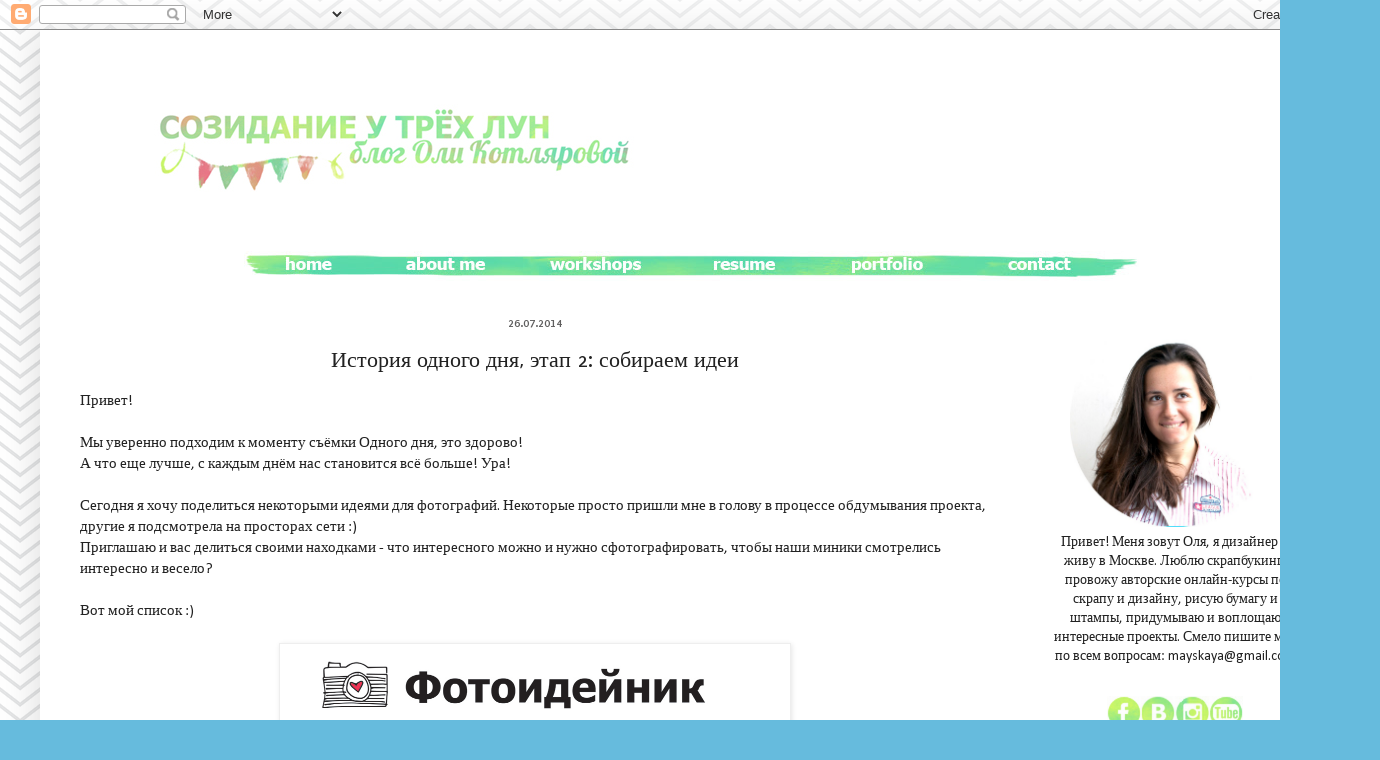

--- FILE ---
content_type: text/html; charset=UTF-8
request_url: http://threemoon.blogspot.com/2014/07/2.html
body_size: 29379
content:
<!DOCTYPE html>
<html class='v2' dir='ltr' lang='ru'>
<head>
<link href='https://www.blogger.com/static/v1/widgets/335934321-css_bundle_v2.css' rel='stylesheet' type='text/css'/>
<meta content='width=1100' name='viewport'/>
<meta content='text/html; charset=UTF-8' http-equiv='Content-Type'/>
<meta content='blogger' name='generator'/>
<link href='http://threemoon.blogspot.com/favicon.ico' rel='icon' type='image/x-icon'/>
<link href='http://threemoon.blogspot.com/2014/07/2.html' rel='canonical'/>
<link rel="alternate" type="application/atom+xml" title="Созидание у трёх Лун. Блог Ольги Котляровой - Atom" href="http://threemoon.blogspot.com/feeds/posts/default" />
<link rel="alternate" type="application/rss+xml" title="Созидание у трёх Лун. Блог Ольги Котляровой - RSS" href="http://threemoon.blogspot.com/feeds/posts/default?alt=rss" />
<link rel="service.post" type="application/atom+xml" title="Созидание у трёх Лун. Блог Ольги Котляровой - Atom" href="https://www.blogger.com/feeds/5750870031115923731/posts/default" />

<link rel="alternate" type="application/atom+xml" title="Созидание у трёх Лун. Блог Ольги Котляровой - Atom" href="http://threemoon.blogspot.com/feeds/8730738193987923224/comments/default" />
<!--Can't find substitution for tag [blog.ieCssRetrofitLinks]-->
<link href='https://blogger.googleusercontent.com/img/b/R29vZ2xl/AVvXsEhBrluOOpjtF55DVSB6tEIHXnrfknKTLhC7mear2sig2mWNW9xsM-4RaWobPB2vchMAzXdoKTSv0QgPpneRMqGksgUX42sIv3tZ4XkbUzxcEdS2WFqoCIZXVH6sAsyjUwdARmvyNUOxEgPJ/s1600/%D1%84%D0%BE%D1%82%D0%BE%D0%B8%D0%B4%D0%B5%D0%B9%D0%BD%D0%B8%D0%BA.jpg' rel='image_src'/>
<meta content='http://threemoon.blogspot.com/2014/07/2.html' property='og:url'/>
<meta content='История одного дня, этап 2: собираем идеи' property='og:title'/>
<meta content=' Привет!     Мы уверенно подходим к моменту съёмки Одного дня, это здорово!   А что еще лучше, с каждым днём нас становится всё больше! Ура!...' property='og:description'/>
<meta content='https://blogger.googleusercontent.com/img/b/R29vZ2xl/AVvXsEhBrluOOpjtF55DVSB6tEIHXnrfknKTLhC7mear2sig2mWNW9xsM-4RaWobPB2vchMAzXdoKTSv0QgPpneRMqGksgUX42sIv3tZ4XkbUzxcEdS2WFqoCIZXVH6sAsyjUwdARmvyNUOxEgPJ/w1200-h630-p-k-no-nu/%D1%84%D0%BE%D1%82%D0%BE%D0%B8%D0%B4%D0%B5%D0%B9%D0%BD%D0%B8%D0%BA.jpg' property='og:image'/>
<title>Созидание у трёх Лун. Блог Ольги Котляровой: История одного дня, этап 2: собираем идеи</title>
<style type='text/css'>@font-face{font-family:'Calibri';font-style:normal;font-weight:400;font-display:swap;src:url(//fonts.gstatic.com/l/font?kit=J7afnpV-BGlaFfdAhLEY67FIEjg&skey=a1029226f80653a8&v=v15)format('woff2');unicode-range:U+0000-00FF,U+0131,U+0152-0153,U+02BB-02BC,U+02C6,U+02DA,U+02DC,U+0304,U+0308,U+0329,U+2000-206F,U+20AC,U+2122,U+2191,U+2193,U+2212,U+2215,U+FEFF,U+FFFD;}@font-face{font-family:'Play';font-style:normal;font-weight:400;font-display:swap;src:url(//fonts.gstatic.com/s/play/v21/6aez4K2oVqwIvtg2H70Q13HqPA.woff2)format('woff2');unicode-range:U+0460-052F,U+1C80-1C8A,U+20B4,U+2DE0-2DFF,U+A640-A69F,U+FE2E-FE2F;}@font-face{font-family:'Play';font-style:normal;font-weight:400;font-display:swap;src:url(//fonts.gstatic.com/s/play/v21/6aez4K2oVqwIvtE2H70Q13HqPA.woff2)format('woff2');unicode-range:U+0301,U+0400-045F,U+0490-0491,U+04B0-04B1,U+2116;}@font-face{font-family:'Play';font-style:normal;font-weight:400;font-display:swap;src:url(//fonts.gstatic.com/s/play/v21/6aez4K2oVqwIvtY2H70Q13HqPA.woff2)format('woff2');unicode-range:U+0370-0377,U+037A-037F,U+0384-038A,U+038C,U+038E-03A1,U+03A3-03FF;}@font-face{font-family:'Play';font-style:normal;font-weight:400;font-display:swap;src:url(//fonts.gstatic.com/s/play/v21/6aez4K2oVqwIvto2H70Q13HqPA.woff2)format('woff2');unicode-range:U+0102-0103,U+0110-0111,U+0128-0129,U+0168-0169,U+01A0-01A1,U+01AF-01B0,U+0300-0301,U+0303-0304,U+0308-0309,U+0323,U+0329,U+1EA0-1EF9,U+20AB;}@font-face{font-family:'Play';font-style:normal;font-weight:400;font-display:swap;src:url(//fonts.gstatic.com/s/play/v21/6aez4K2oVqwIvts2H70Q13HqPA.woff2)format('woff2');unicode-range:U+0100-02BA,U+02BD-02C5,U+02C7-02CC,U+02CE-02D7,U+02DD-02FF,U+0304,U+0308,U+0329,U+1D00-1DBF,U+1E00-1E9F,U+1EF2-1EFF,U+2020,U+20A0-20AB,U+20AD-20C0,U+2113,U+2C60-2C7F,U+A720-A7FF;}@font-face{font-family:'Play';font-style:normal;font-weight:400;font-display:swap;src:url(//fonts.gstatic.com/s/play/v21/6aez4K2oVqwIvtU2H70Q13E.woff2)format('woff2');unicode-range:U+0000-00FF,U+0131,U+0152-0153,U+02BB-02BC,U+02C6,U+02DA,U+02DC,U+0304,U+0308,U+0329,U+2000-206F,U+20AC,U+2122,U+2191,U+2193,U+2212,U+2215,U+FEFF,U+FFFD;}@font-face{font-family:'Puritan';font-style:normal;font-weight:400;font-display:swap;src:url(//fonts.gstatic.com/s/puritan/v25/845YNMgkAJ2VTtIoxJ36RPSL90I.woff2)format('woff2');unicode-range:U+0000-00FF,U+0131,U+0152-0153,U+02BB-02BC,U+02C6,U+02DA,U+02DC,U+0304,U+0308,U+0329,U+2000-206F,U+20AC,U+2122,U+2191,U+2193,U+2212,U+2215,U+FEFF,U+FFFD;}@font-face{font-family:'Puritan';font-style:normal;font-weight:700;font-display:swap;src:url(//fonts.gstatic.com/s/puritan/v25/845dNMgkAJ2VTtIozCbfUdmp-mjFVeo.woff2)format('woff2');unicode-range:U+0000-00FF,U+0131,U+0152-0153,U+02BB-02BC,U+02C6,U+02DA,U+02DC,U+0304,U+0308,U+0329,U+2000-206F,U+20AC,U+2122,U+2191,U+2193,U+2212,U+2215,U+FEFF,U+FFFD;}</style>
<style id='page-skin-1' type='text/css'><!--
/*
-----------------------------------------------
Blogger Template Style
Name:     Simple
Designer: Josh Peterson
URL:      www.noaesthetic.com
----------------------------------------------- */
/* Variable definitions
====================
<Variable name="keycolor" description="Main Color" type="color" default="#66bbdd"/>
<Group description="Page Text" selector="body">
<Variable name="body.font" description="Font" type="font"
default="normal normal 12px Arial, Tahoma, Helvetica, FreeSans, sans-serif"/>
<Variable name="body.text.color" description="Text Color" type="color" default="#222222"/>
</Group>
<Group description="Backgrounds" selector=".body-fauxcolumns-outer">
<Variable name="body.background.color" description="Outer Background" type="color" default="#66bbdd"/>
<Variable name="content.background.color" description="Main Background" type="color" default="#ffffff"/>
<Variable name="header.background.color" description="Header Background" type="color" default="transparent"/>
</Group>
<Group description="Links" selector=".main-outer">
<Variable name="link.color" description="Link Color" type="color" default="#2288bb"/>
<Variable name="link.visited.color" description="Visited Color" type="color" default="#888888"/>
<Variable name="link.hover.color" description="Hover Color" type="color" default="#33aaff"/>
</Group>
<Group description="Blog Title" selector=".header h1">
<Variable name="header.font" description="Font" type="font"
default="normal normal 60px Arial, Tahoma, Helvetica, FreeSans, sans-serif"/>
<Variable name="header.text.color" description="Title Color" type="color" default="#3399bb" />
</Group>
<Group description="Blog Description" selector=".header .description">
<Variable name="description.text.color" description="Description Color" type="color"
default="#777777" />
</Group>
<Group description="Tabs Text" selector=".tabs-inner .widget li a">
<Variable name="tabs.font" description="Font" type="font"
default="normal normal 14px Arial, Tahoma, Helvetica, FreeSans, sans-serif"/>
<Variable name="tabs.text.color" description="Text Color" type="color" default="#999999"/>
<Variable name="tabs.selected.text.color" description="Selected Color" type="color" default="#000000"/>
</Group>
<Group description="Tabs Background" selector=".tabs-outer .PageList">
<Variable name="tabs.background.color" description="Background Color" type="color" default="#f5f5f5"/>
<Variable name="tabs.selected.background.color" description="Selected Color" type="color" default="#eeeeee"/>
</Group>
<Group description="Post Title" selector="h3.post-title, .comments h4">
<Variable name="post.title.font" description="Font" type="font"
default="normal normal 22px Arial, Tahoma, Helvetica, FreeSans, sans-serif"/>
</Group>
<Group description="Date Header" selector=".date-header">
<Variable name="date.header.color" description="Text Color" type="color"
default="#222222"/>
<Variable name="date.header.background.color" description="Background Color" type="color"
default="transparent"/>
</Group>
<Group description="Post Footer" selector=".post-footer">
<Variable name="post.footer.text.color" description="Text Color" type="color" default="#666666"/>
<Variable name="post.footer.background.color" description="Background Color" type="color"
default="#f9f9f9"/>
<Variable name="post.footer.border.color" description="Shadow Color" type="color" default="#eeeeee"/>
</Group>
<Group description="Gadgets" selector="h2">
<Variable name="widget.title.font" description="Title Font" type="font"
default="normal bold 11px Arial, Tahoma, Helvetica, FreeSans, sans-serif"/>
<Variable name="widget.title.text.color" description="Title Color" type="color" default="#000000"/>
<Variable name="widget.alternate.text.color" description="Alternate Color" type="color" default="#999999"/>
</Group>
<Group description="Images" selector=".main-inner">
<Variable name="image.background.color" description="Background Color" type="color" default="#ffffff"/>
<Variable name="image.border.color" description="Border Color" type="color" default="#eeeeee"/>
<Variable name="image.text.color" description="Caption Text Color" type="color" default="#222222"/>
</Group>
<Group description="Accents" selector=".content-inner">
<Variable name="body.rule.color" description="Separator Line Color" type="color" default="#eeeeee"/>
<Variable name="tabs.border.color" description="Tabs Border Color" type="color" default="#ffffff"/>
</Group>
<Variable name="body.background" description="Body Background" type="background"
color="#66bbdd" default="$(color) none repeat scroll top left"/>
<Variable name="body.background.override" description="Body Background Override" type="string" default=""/>
<Variable name="body.background.gradient.cap" description="Body Gradient Cap" type="url"
default="url(http://www.blogblog.com/1kt/simple/gradients_light.png)"/>
<Variable name="body.background.gradient.tile" description="Body Gradient Tile" type="url"
default="url(http://www.blogblog.com/1kt/simple/body_gradient_tile_light.png)"/>
<Variable name="content.background.color.selector" description="Content Background Color Selector" type="string" default=".content-inner"/>
<Variable name="content.padding" description="Content Padding" type="length" default="10px"/>
<Variable name="content.padding.horizontal" description="Content Horizontal Padding" type="length" default="10px"/>
<Variable name="content.shadow.spread" description="Content Shadow Spread" type="length" default="40px"/>
<Variable name="content.shadow.spread.webkit" description="Content Shadow Spread (WebKit)" type="length" default="5px"/>
<Variable name="content.shadow.spread.ie" description="Content Shadow Spread (IE)" type="length" default="10px"/>
<Variable name="main.border.width" description="Main Border Width" type="length" default="0"/>
<Variable name="header.background.gradient" description="Header Gradient" type="url" default="none"/>
<Variable name="header.shadow.offset.left" description="Header Shadow Offset Left" type="length" default="-1px"/>
<Variable name="header.shadow.offset.top" description="Header Shadow Offset Top" type="length" default="-1px"/>
<Variable name="header.shadow.spread" description="Header Shadow Spread" type="length" default="1px"/>
<Variable name="header.padding" description="Header Padding" type="length" default="30px"/>
<Variable name="header.border.size" description="Header Border Size" type="length" default="1px"/>
<Variable name="header.bottom.border.size" description="Header Bottom Border Size" type="length" default="1px"/>
<Variable name="header.border.horizontalsize" description="Header Horizontal Border Size" type="length" default="0"/>
<Variable name="description.text.size" description="Description Text Size" type="string" default="140%"/>
<Variable name="tabs.margin.top" description="Tabs Margin Top" type="length" default="0" />
<Variable name="tabs.margin.side" description="Tabs Side Margin" type="length" default="30px" />
<Variable name="tabs.background.gradient" description="Tabs Background Gradient" type="url"
default="url(http://www.blogblog.com/1kt/simple/gradients_light.png)"/>
<Variable name="tabs.border.width" description="Tabs Border Width" type="length" default="1px"/>
<Variable name="tabs.bevel.border.width" description="Tabs Bevel Border Width" type="length" default="1px"/>
<Variable name="date.header.padding" description="Date Header Padding" type="string" default="inherit"/>
<Variable name="date.header.letterspacing" description="Date Header Letter Spacing" type="string" default="inherit"/>
<Variable name="date.header.margin" description="Date Header Margin" type="string" default="inherit"/>
<Variable name="post.margin.bottom" description="Post Bottom Margin" type="length" default="25px"/>
<Variable name="image.border.small.size" description="Image Border Small Size" type="length" default="2px"/>
<Variable name="image.border.large.size" description="Image Border Large Size" type="length" default="5px"/>
<Variable name="page.width.selector" description="Page Width Selector" type="string" default=".region-inner"/>
<Variable name="page.width" description="Page Width" type="string" default="auto"/>
<Variable name="main.section.margin" description="Main Section Margin" type="length" default="15px"/>
<Variable name="main.padding" description="Main Padding" type="length" default="15px"/>
<Variable name="main.padding.top" description="Main Padding Top" type="length" default="30px"/>
<Variable name="main.padding.bottom" description="Main Padding Bottom" type="length" default="30px"/>
<Variable name="paging.background"
color="#ffffff"
description="Background of blog paging area" type="background"
default="transparent none no-repeat scroll top center"/>
<Variable name="footer.bevel" description="Bevel border length of footer" type="length" default="0"/>
<Variable name="mobile.background.overlay" description="Mobile Background Overlay" type="string"
default="transparent none repeat scroll top left"/>
<Variable name="mobile.background.size" description="Mobile Background Size" type="string" default="auto"/>
<Variable name="mobile.button.color" description="Mobile Button Color" type="color" default="#ffffff" />
<Variable name="startSide" description="Side where text starts in blog language" type="automatic" default="left"/>
<Variable name="endSide" description="Side where text ends in blog language" type="automatic" default="right"/>
*/
/* Content
----------------------------------------------- */
body {
font: normal normal 14px Calibri;
color: #222222;
background: #66bbdd url(http://1.bp.blogspot.com/-0fW2MHp8xwo/UxNeDHLv_II/AAAAAAAAHGA/aXx4LEMmDKQ/s0/OK-nedelka-red-shevron1.gif) repeat scroll top left;
padding: 0 40px 40px 40px;
}
html body .region-inner {
min-width: 0;
max-width: 100%;
width: auto;
}
a:link {
text-decoration:none;
color: #551f2b;
}
a:visited {
text-decoration:none;
color: #551f2b;
}
a:hover {
text-decoration:underline;
color: #f65c80;
}
.body-fauxcolumn-outer .fauxcolumn-inner {
background: transparent none repeat scroll top left;
_background-image: none;
}
.body-fauxcolumn-outer .cap-top {
position: absolute;
z-index: 1;
height: 400px;
width: 100%;
background: #66bbdd url(http://1.bp.blogspot.com/-0fW2MHp8xwo/UxNeDHLv_II/AAAAAAAAHGA/aXx4LEMmDKQ/s0/OK-nedelka-red-shevron1.gif) repeat scroll top left;
}
.body-fauxcolumn-outer .cap-top .cap-left {
width: 100%;
background: transparent none repeat-x scroll top left;
_background-image: none;
}
.content-outer {
-moz-box-shadow: 0 0 40px rgba(0, 0, 0, .15);
-webkit-box-shadow: 0 0 5px rgba(0, 0, 0, .15);
-goog-ms-box-shadow: 0 0 10px #333333;
box-shadow: 0 0 40px rgba(0, 0, 0, .15);
margin-bottom: 1px;
}
.content-inner {
padding: 10px 10px;
}
.content-inner {
background-color: #ffffff;
}
/* Header
----------------------------------------------- */
.header-outer {
background: transparent none repeat-x scroll 0 -400px;
_background-image: none;
}
.Header h1 {
font: normal normal 60px Play;
color: #3399bb;
text-shadow: -1px -1px 1px rgba(0, 0, 0, .2);
}
.Header h1 a {
color: #3399bb;
}
.Header .description {
font-size: 140%;
color: #777777;
}
.header-inner .Header .titlewrapper {
padding: 22px 30px;
}
.header-inner .Header .descriptionwrapper {
padding: 0 30px;
}
/* Tabs
----------------------------------------------- */
.tabs-inner .section:first-child {
border-top: 1px solid #ffffff;
}
.tabs-inner .section:first-child ul {
margin-top: -1px;
border-top: 1px solid #ffffff;
border-left: 0 solid #ffffff;
border-right: 0 solid #ffffff;
}
.tabs-inner .widget ul {
background: #ffffff url(http://www.blogblog.com/1kt/simple/gradients_light.png) repeat-x scroll 0 -800px;
_background-image: none;
border-bottom: 1px solid #ffffff;
margin-top: 0;
margin-left: -30px;
margin-right: -30px;
}
.tabs-inner .widget li a {
display: inline-block;
padding: .6em 1em;
font: normal normal 14px Puritan;
color: #7f7f7f;
border-left: 1px solid #ffffff;
border-right: 1px solid #ffffff;
}
.tabs-inner .widget li:first-child a {
border-left: none;
}
.tabs-inner .widget li.selected a, .tabs-inner .widget li a:hover {
color: #000000;
background-color: #eeeeee;
text-decoration: none;
}
/* Columns
----------------------------------------------- */
.main-outer {
border-top: 0 solid #ffffff;
}
.fauxcolumn-left-outer .fauxcolumn-inner {
border-right: 1px solid #ffffff;
}
.fauxcolumn-right-outer .fauxcolumn-inner {
border-left: 1px solid #ffffff;
}
/* Headings
----------------------------------------------- */
h2 {
margin: 0 0 1em 0;
font: normal bold 11px Puritan;
color: #000000;
text-transform: uppercase;
}
/* Widgets
----------------------------------------------- */
.widget .zippy {
color: #999999;
text-shadow: 2px 2px 1px rgba(0, 0, 0, .1);
}
.widget .popular-posts ul {
list-style: none;
}
/* Posts
----------------------------------------------- */
.date-header span {
background-color: transparent;
color: #5f5e5e;
padding: inherit;
letter-spacing: inherit;
margin: inherit;
}
.main-inner {
padding-top: 30px;
padding-bottom: 30px;
}
.main-inner .column-center-inner {
padding: 0 15px;
}
.main-inner .column-center-inner .section {
margin: 0 15px;
}
.post {
margin: 0 0 25px 0;
}
h3.post-title, .comments h4 {
font: normal normal 22px Puritan;
margin: .75em 0 0;
}
.post-body {
font-size: 110%;
line-height: 1.4;
position: relative;
}
.post-body img, .post-body .tr-caption-container, .Profile img, .Image img,
.BlogList .item-thumbnail img {
padding: 2px;
background: #ffffff;
border: 1px solid #eeeeee;
-moz-box-shadow: 1px 1px 5px rgba(0, 0, 0, .1);
-webkit-box-shadow: 1px 1px 5px rgba(0, 0, 0, .1);
box-shadow: 1px 1px 5px rgba(0, 0, 0, .1);
}
.post-body img, .post-body .tr-caption-container {
padding: 5px;
}
.post-body .tr-caption-container {
color: #222222;
}
.post-body .tr-caption-container img {
padding: 0;
background: transparent;
border: none;
-moz-box-shadow: 0 0 0 rgba(0, 0, 0, .1);
-webkit-box-shadow: 0 0 0 rgba(0, 0, 0, .1);
box-shadow: 0 0 0 rgba(0, 0, 0, .1);
}
.post-header {
margin: 0 0 1.5em;
line-height: 1.6;
font-size: 90%;
}
.post-footer {
margin: 20px -2px 0;
padding: 5px 10px;
color: #666666;
background-color: #f9f9f9;
border-bottom: 1px solid #eeeeee;
line-height: 1.6;
font-size: 90%;
}
#comments .comment-author {
padding-top: 1.5em;
border-top: 1px solid #ffffff;
background-position: 0 1.5em;
}
#comments .comment-author:first-child {
padding-top: 0;
border-top: none;
}
.avatar-image-container {
margin: .2em 0 0;
}
#comments .avatar-image-container img {
border: 1px solid #eeeeee;
}
/* Comments
----------------------------------------------- */
.comments .comments-content .icon.blog-author {
background-repeat: no-repeat;
background-image: url([data-uri]);
}
.comments .comments-content .loadmore a {
border-top: 1px solid #999999;
border-bottom: 1px solid #999999;
}
.comments .comment-thread.inline-thread {
background-color: #f9f9f9;
}
.comments .continue {
border-top: 2px solid #999999;
}
/* Accents
---------------------------------------------- */
.section-columns td.columns-cell {
border-left: 1px solid #ffffff;
}
.blog-pager {
background: transparent none no-repeat scroll top center;
}
.blog-pager-older-link, .home-link,
.blog-pager-newer-link {
background-color: #ffffff;
padding: 5px;
}
.footer-outer {
border-top: 0 dashed #bbbbbb;
}
/* Mobile
----------------------------------------------- */
body.mobile  {
background-size: auto;
}
.mobile .body-fauxcolumn-outer {
background: transparent none repeat scroll top left;
}
.mobile .body-fauxcolumn-outer .cap-top {
background-size: 100% auto;
}
.mobile .content-outer {
-webkit-box-shadow: 0 0 3px rgba(0, 0, 0, .15);
box-shadow: 0 0 3px rgba(0, 0, 0, .15);
padding: 0 40px;
}
body.mobile .AdSense {
margin: 0 -40px;
}
.mobile .tabs-inner .widget ul {
margin-left: 0;
margin-right: 0;
}
.mobile .post {
margin: 0;
}
.mobile .main-inner .column-center-inner .section {
margin: 0;
}
.mobile .date-header span {
padding: 0.1em 10px;
margin: 0 -10px;
}
.mobile h3.post-title {
margin: 0;
}
.mobile .blog-pager {
background: transparent none no-repeat scroll top center;
}
.mobile .footer-outer {
border-top: none;
}
.mobile .main-inner, .mobile .footer-inner {
background-color: #ffffff;
}
.mobile-index-contents {
color: #222222;
}
.mobile-link-button {
background-color: #551f2b;
}
.mobile-link-button a:link, .mobile-link-button a:visited {
color: #ffffff;
}
.mobile .tabs-inner .section:first-child {
border-top: none;
}
.mobile .tabs-inner .PageList .widget-content {
background-color: #eeeeee;
color: #000000;
border-top: 1px solid #ffffff;
border-bottom: 1px solid #ffffff;
}
.mobile .tabs-inner .PageList .widget-content .pagelist-arrow {
border-left: 1px solid #ffffff;
}
.PageList {text-align:center !important;}
.PageList li {display:inline !important; float:none !important;}
.widget {text-align: center;}
--></style>
<style id='template-skin-1' type='text/css'><!--
body {
min-width: 1300px;
}
.content-outer, .content-fauxcolumn-outer, .region-inner {
min-width: 1300px;
max-width: 1300px;
_width: 1300px;
}
.main-inner .columns {
padding-left: 0;
padding-right: 310px;
}
.main-inner .fauxcolumn-center-outer {
left: 0;
right: 310px;
/* IE6 does not respect left and right together */
_width: expression(this.parentNode.offsetWidth -
parseInt("0") -
parseInt("310px") + 'px');
}
.main-inner .fauxcolumn-left-outer {
width: 0;
}
.main-inner .fauxcolumn-right-outer {
width: 310px;
}
.main-inner .column-left-outer {
width: 0;
right: 100%;
margin-left: -0;
}
.main-inner .column-right-outer {
width: 310px;
margin-right: -310px;
}
#layout {
min-width: 0;
}
#layout .content-outer {
min-width: 0;
width: 800px;
}
#layout .region-inner {
min-width: 0;
width: auto;
}
body#layout div.add_widget {
padding: 8px;
}
body#layout div.add_widget a {
margin-left: 32px;
}
--></style>
<style>
    body {background-image:url(http\:\/\/1.bp.blogspot.com\/-0fW2MHp8xwo\/UxNeDHLv_II\/AAAAAAAAHGA\/aXx4LEMmDKQ\/s0\/OK-nedelka-red-shevron1.gif);}
    
@media (max-width: 200px) { body {background-image:url(http\:\/\/1.bp.blogspot.com\/-0fW2MHp8xwo\/UxNeDHLv_II\/AAAAAAAAHGA\/aXx4LEMmDKQ\/w200\/OK-nedelka-red-shevron1.gif);}}
@media (max-width: 400px) and (min-width: 201px) { body {background-image:url(http\:\/\/1.bp.blogspot.com\/-0fW2MHp8xwo\/UxNeDHLv_II\/AAAAAAAAHGA\/aXx4LEMmDKQ\/w400\/OK-nedelka-red-shevron1.gif);}}
@media (max-width: 800px) and (min-width: 401px) { body {background-image:url(http\:\/\/1.bp.blogspot.com\/-0fW2MHp8xwo\/UxNeDHLv_II\/AAAAAAAAHGA\/aXx4LEMmDKQ\/w800\/OK-nedelka-red-shevron1.gif);}}
@media (max-width: 1200px) and (min-width: 801px) { body {background-image:url(http\:\/\/1.bp.blogspot.com\/-0fW2MHp8xwo\/UxNeDHLv_II\/AAAAAAAAHGA\/aXx4LEMmDKQ\/w1200\/OK-nedelka-red-shevron1.gif);}}
/* Last tag covers anything over one higher than the previous max-size cap. */
@media (min-width: 1201px) { body {background-image:url(http\:\/\/1.bp.blogspot.com\/-0fW2MHp8xwo\/UxNeDHLv_II\/AAAAAAAAHGA\/aXx4LEMmDKQ\/w1600\/OK-nedelka-red-shevron1.gif);}}
  </style>
<link href='https://www.blogger.com/dyn-css/authorization.css?targetBlogID=5750870031115923731&amp;zx=79ff3766-e63e-48c3-b47f-9ee819e136cc' media='none' onload='if(media!=&#39;all&#39;)media=&#39;all&#39;' rel='stylesheet'/><noscript><link href='https://www.blogger.com/dyn-css/authorization.css?targetBlogID=5750870031115923731&amp;zx=79ff3766-e63e-48c3-b47f-9ee819e136cc' rel='stylesheet'/></noscript>
<meta name='google-adsense-platform-account' content='ca-host-pub-1556223355139109'/>
<meta name='google-adsense-platform-domain' content='blogspot.com'/>

<!-- data-ad-client=ca-pub-6719469420766692 -->

</head>
<body class='loading'>
<div class='navbar section' id='navbar' name='Панель навигации'><div class='widget Navbar' data-version='1' id='Navbar1'><script type="text/javascript">
    function setAttributeOnload(object, attribute, val) {
      if(window.addEventListener) {
        window.addEventListener('load',
          function(){ object[attribute] = val; }, false);
      } else {
        window.attachEvent('onload', function(){ object[attribute] = val; });
      }
    }
  </script>
<div id="navbar-iframe-container"></div>
<script type="text/javascript" src="https://apis.google.com/js/platform.js"></script>
<script type="text/javascript">
      gapi.load("gapi.iframes:gapi.iframes.style.bubble", function() {
        if (gapi.iframes && gapi.iframes.getContext) {
          gapi.iframes.getContext().openChild({
              url: 'https://www.blogger.com/navbar/5750870031115923731?po\x3d8730738193987923224\x26origin\x3dhttp://threemoon.blogspot.com',
              where: document.getElementById("navbar-iframe-container"),
              id: "navbar-iframe"
          });
        }
      });
    </script><script type="text/javascript">
(function() {
var script = document.createElement('script');
script.type = 'text/javascript';
script.src = '//pagead2.googlesyndication.com/pagead/js/google_top_exp.js';
var head = document.getElementsByTagName('head')[0];
if (head) {
head.appendChild(script);
}})();
</script>
</div></div>
<div class='body-fauxcolumns'>
<div class='fauxcolumn-outer body-fauxcolumn-outer'>
<div class='cap-top'>
<div class='cap-left'></div>
<div class='cap-right'></div>
</div>
<div class='fauxborder-left'>
<div class='fauxborder-right'></div>
<div class='fauxcolumn-inner'>
</div>
</div>
<div class='cap-bottom'>
<div class='cap-left'></div>
<div class='cap-right'></div>
</div>
</div>
</div>
<div class='content'>
<div class='content-fauxcolumns'>
<div class='fauxcolumn-outer content-fauxcolumn-outer'>
<div class='cap-top'>
<div class='cap-left'></div>
<div class='cap-right'></div>
</div>
<div class='fauxborder-left'>
<div class='fauxborder-right'></div>
<div class='fauxcolumn-inner'>
</div>
</div>
<div class='cap-bottom'>
<div class='cap-left'></div>
<div class='cap-right'></div>
</div>
</div>
</div>
<div class='content-outer'>
<div class='content-cap-top cap-top'>
<div class='cap-left'></div>
<div class='cap-right'></div>
</div>
<div class='fauxborder-left content-fauxborder-left'>
<div class='fauxborder-right content-fauxborder-right'></div>
<div class='content-inner'>
<header>
<div class='header-outer'>
<div class='header-cap-top cap-top'>
<div class='cap-left'></div>
<div class='cap-right'></div>
</div>
<div class='fauxborder-left header-fauxborder-left'>
<div class='fauxborder-right header-fauxborder-right'></div>
<div class='region-inner header-inner'>
<div class='header section' id='header' name='Заголовок'><div class='widget Header' data-version='1' id='Header1'>
<div id='header-inner'>
<a href='http://threemoon.blogspot.com/' style='display: block'>
<img alt='Созидание у трёх Лун. Блог Ольги Котляровой' height='210px; ' id='Header1_headerimg' src='https://blogger.googleusercontent.com/img/b/R29vZ2xl/AVvXsEgoyvN_PvuY4EUmQgwwvZZKtjweLXsfojLryiLOjM0f8k9ANAYcSMCwqXw9f2CjmiS_NhuPPtLAS1xPK7lLJ3Z34CKcVSokABEWJyC5KaDxGDkOwFFsUoxw694bY9jto3q77ZWtxJBv6sxJ/s1600/kotlyarova+header1.jpg' style='display: block' width='1100px; '/>
</a>
</div>
</div></div>
</div>
</div>
<div class='header-cap-bottom cap-bottom'>
<div class='cap-left'></div>
<div class='cap-right'></div>
</div>
</div>
</header>
<div class='tabs-outer'>
<div class='tabs-cap-top cap-top'>
<div class='cap-left'></div>
<div class='cap-right'></div>
</div>
<div class='fauxborder-left tabs-fauxborder-left'>
<div class='fauxborder-right tabs-fauxborder-right'></div>
<div class='region-inner tabs-inner'>
<div class='tabs section' id='crosscol' name='Поперечный столбец'><div class='widget HTML' data-version='1' id='HTML1'>
<div class='widget-content'>
<center><a href="http://threemoon.blogspot.ru/"><img src="https://blogger.googleusercontent.com/img/b/R29vZ2xl/AVvXsEjFeuBGDSKveovTrdyNWa4xogQl1RqjVyIQeCFd5N3spm3kcz9EULaDFfG-Lqukd-3wCEKk89JSZcyntvU3yrEMuwC5HKGnIA3dG4yCbcc3Phyphenhyphen0aOTtLiCwbyOX_1mafFanmx89wGalwn8/w130-h30-no/1+eng.jpg" /a /><a href="http://threemoon.blogspot.ru/p/blog-page_19.html"><img src="https://blogger.googleusercontent.com/img/b/R29vZ2xl/AVvXsEgt9TFTEPF5hjk_qjnVzDT8A9DxK_kEkz5j-BE7QlSJPFYztK2_UBEhcch0I4JyKdt_yfKcdcN2czEhXX7gpv9GZb-aVapiNc4LrhWGyHYwUT0UOdo5_q1PrDS1XtKKLqjlO43sdDJ8ENc/w149-h30-no/2+eng.jpg" /></a><a href="http://olgakotlyarova.ru/wppage/kursy-i-master-klassy-po-skrapbukingu"><img src="https://blogger.googleusercontent.com/img/b/R29vZ2xl/AVvXsEjI7x_iysIiIAoXdDXKURUIz7tKxfvo1u8sYlqvKPB1P8ydH8AXwUhZ0-7a0SebUfROf0_5LL20pyxH49Iw1KmeLgMwxYmGNp5xL4lW07ccp5y_qm_lRs6cElJquZ9S2OGZGbOiBBhs0Lo/w165-h30-no/3+eng.jpg" /></a><a href="http://threemoon.blogspot.ru/p/i-scrap.html"><img src="https://blogger.googleusercontent.com/img/b/R29vZ2xl/AVvXsEhE2TG8VFrRQGjraU_4nRcNq1UVKJCfe-5TjaMydFY8X-dUxWzEwoC2A6L09KFNYwRBx-tso0rroy4kapVpaYGMrhCsH8Q9hQgX3l3IyzS6RJbnkt0g-s2x0fEEJpYyaqQL8VZ1JskOTnU/w135-h30-no/4+eng.jpg" /></a><a href="http://threemoon.blogspot.ru/p/portfolio.html"><img src="https://blogger.googleusercontent.com/img/b/R29vZ2xl/AVvXsEjHgzRoyUhy0-6FJZ9ko8dKcCQ7z0eTT-9rFytcvFgRlNUQ1tk_bbU56Goj-GMCDCLCRycm-RcwXVTH8R3NVJBY3eQ3oPepPGXE1j3GQY8ie9pwgRnwUjr9OH96xajG6CR5ufxjowRp328/w146-h30-no/5+eng.jpg" /></a><a href="http://threemoon.blogspot.ru/p/blog-page_17.html"><img src="https://blogger.googleusercontent.com/img/b/R29vZ2xl/AVvXsEjGFv_8ASgFZlm_zwypVlepcTbIbKLZbn9Ki9oMC0Renq2EN3AFbZfEXdtrjgJZz4sThTf6afEIWJ1PiBjm2bnplerUikmm6IdQjBizcjTYqr4588vV-TzZxhMm6fcZzJ5m5gEEjcU_lQ0/w184-h30-no/6+eng.jpg" /></a><img /></a></center>
</div>
<div class='clear'></div>
</div></div>
<div class='tabs no-items section' id='crosscol-overflow' name='Cross-Column 2'></div>
</div>
</div>
<div class='tabs-cap-bottom cap-bottom'>
<div class='cap-left'></div>
<div class='cap-right'></div>
</div>
</div>
<div class='main-outer'>
<div class='main-cap-top cap-top'>
<div class='cap-left'></div>
<div class='cap-right'></div>
</div>
<div class='fauxborder-left main-fauxborder-left'>
<div class='fauxborder-right main-fauxborder-right'></div>
<div class='region-inner main-inner'>
<div class='columns fauxcolumns'>
<div class='fauxcolumn-outer fauxcolumn-center-outer'>
<div class='cap-top'>
<div class='cap-left'></div>
<div class='cap-right'></div>
</div>
<div class='fauxborder-left'>
<div class='fauxborder-right'></div>
<div class='fauxcolumn-inner'>
</div>
</div>
<div class='cap-bottom'>
<div class='cap-left'></div>
<div class='cap-right'></div>
</div>
</div>
<div class='fauxcolumn-outer fauxcolumn-left-outer'>
<div class='cap-top'>
<div class='cap-left'></div>
<div class='cap-right'></div>
</div>
<div class='fauxborder-left'>
<div class='fauxborder-right'></div>
<div class='fauxcolumn-inner'>
</div>
</div>
<div class='cap-bottom'>
<div class='cap-left'></div>
<div class='cap-right'></div>
</div>
</div>
<div class='fauxcolumn-outer fauxcolumn-right-outer'>
<div class='cap-top'>
<div class='cap-left'></div>
<div class='cap-right'></div>
</div>
<div class='fauxborder-left'>
<div class='fauxborder-right'></div>
<div class='fauxcolumn-inner'>
</div>
</div>
<div class='cap-bottom'>
<div class='cap-left'></div>
<div class='cap-right'></div>
</div>
</div>
<!-- corrects IE6 width calculation -->
<div class='columns-inner'>
<div class='column-center-outer'>
<div class='column-center-inner'>
<div class='main section' id='main' name='Основной'><div class='widget Blog' data-version='1' id='Blog1'>
<div class='blog-posts hfeed'>

          <div class="date-outer">
        
<h2 class='date-header'><span>26.07.2014</span></h2>

          <div class="date-posts">
        
<div class='post-outer'>
<div class='post hentry' itemscope='itemscope' itemtype='http://schema.org/BlogPosting'>
<a name='8730738193987923224'></a>
<h3 class='post-title entry-title' itemprop='name'>
История одного дня, этап 2: собираем идеи
</h3>
<div class='post-header'>
<div class='post-header-line-1'></div>
</div>
<div class='post-body entry-content' id='post-body-8730738193987923224' itemprop='articleBody'>
<div style="text-align: left;">
Привет!</div>
<div style="text-align: left;">
<br /></div>
<div style="text-align: left;">
Мы уверенно подходим к моменту съёмки Одного дня, это здорово!</div>
<div style="text-align: left;">
А что еще лучше, с каждым днём нас становится всё больше! Ура!</div>
<div style="text-align: left;">
<br /></div>
<div style="text-align: left;">
Сегодня я хочу поделиться некоторыми идеями для фотографий. Некоторые просто пришли мне в голову в процессе обдумывания проекта, другие я подсмотрела на просторах сети :)</div>
<div style="text-align: left;">
Приглашаю и вас делиться своими находками - что интересного можно и нужно сфотографировать, чтобы наши миники смотрелись интересно и весело?</div>
<div style="text-align: left;">
<br /></div>
<div style="text-align: left;">
Вот мой список :)</div>
<br />
<div class="separator" style="clear: both; text-align: center;">
<a href="https://blogger.googleusercontent.com/img/b/R29vZ2xl/AVvXsEhBrluOOpjtF55DVSB6tEIHXnrfknKTLhC7mear2sig2mWNW9xsM-4RaWobPB2vchMAzXdoKTSv0QgPpneRMqGksgUX42sIv3tZ4XkbUzxcEdS2WFqoCIZXVH6sAsyjUwdARmvyNUOxEgPJ/s1600/%D1%84%D0%BE%D1%82%D0%BE%D0%B8%D0%B4%D0%B5%D0%B9%D0%BD%D0%B8%D0%BA.jpg" imageanchor="1" style="margin-left: 1em; margin-right: 1em;"><img border="0" height="640" src="https://blogger.googleusercontent.com/img/b/R29vZ2xl/AVvXsEhBrluOOpjtF55DVSB6tEIHXnrfknKTLhC7mear2sig2mWNW9xsM-4RaWobPB2vchMAzXdoKTSv0QgPpneRMqGksgUX42sIv3tZ4XkbUzxcEdS2WFqoCIZXVH6sAsyjUwdARmvyNUOxEgPJ/s1600/%D1%84%D0%BE%D1%82%D0%BE%D0%B8%D0%B4%D0%B5%D0%B9%D0%BD%D0%B8%D0%BA.jpg" width="500" /></a></div>
<div class="separator" style="clear: both; text-align: center;">
<br /></div>
<br />
<br />
<div style="text-align: left;">
Расписание:</div>
<div style="text-align: left;">
<i>(22 июля)</i> 1 этап. Намечаем <b>день </b>(важно, если это какой-то особенный день у вас).</div>
<div style="text-align: left;">
<i>(26 июля)</i> 2 этап. Собираем <b>идеи</b> для фотографий: что интересного можно запечатлеть, чтобы на фото были не только люди, так миник будет смотреться веселее</div>
<div style="text-align: left;">
<i>(29 июля)</i> 3 этап. Проживаем и <b>снимаем Один день</b>, делаем <b>записи</b>, собираем <b>меморабилию</b></div>
<div style="text-align: left;">
<i>(5 августа)</i> 4 этап. Готовим и <b>печатаем</b> фотографии.</div>
<div style="text-align: left;">
<i>(12-26 августа)</i> 5-6 этап. <b>Делаем</b> миник. + плюс одна запасная неделя для опаздунов</div>
<div style="text-align: left;">
<i>(9 сентября)</i> 7 этап. Подводим итоги.<br />
<br />
В этом этапе предлагаю собрать в Линки интересный фото-идейники. Может быть, вы сами составляли такие списки для своих проектов, или видели интересные где-то?<br />
И, конечно, буду рада, если вы просто напишите свои идеи для фото в комментариях :)</div>
<!-- start InLinkz script -->
    <br />
<div class="InLinkzContainer" id="429025">
<a href="http://new.inlinkz.com//luwpview.php?id=429025" rel="nofollow" title="click to view in an external page.">An InLinkz Link-up</a></div>
<script src="http://static.inlinkz.com/cs2.js?v=007" type="text/javascript"></script>
<!-- end InLinkz script -->
<div style='clear: both;'></div>
</div>
<div class='post-footer'>
<div class='post-footer-line post-footer-line-1'><span class='post-author vcard'>
Автор:
<span class='fn'>
<a href='https://www.blogger.com/profile/02141127553692201006' itemprop='author' rel='author' title='author profile'>
kotlyarova
</a>
</span>
</span>
<span class='post-timestamp'>
на
<a class='timestamp-link' href='http://threemoon.blogspot.com/2014/07/2.html' itemprop='url' rel='bookmark' title='permanent link'><abbr class='published' itemprop='datePublished' title='2014-07-26T07:30:00+04:00'>07:30</abbr></a>
</span>
<span class='post-comment-link'>
</span>
<span class='post-icons'>
<span class='item-control blog-admin pid-757780409'>
<a href='https://www.blogger.com/post-edit.g?blogID=5750870031115923731&postID=8730738193987923224&from=pencil' title='Изменить сообщение'>
<img alt='' class='icon-action' height='18' src='https://resources.blogblog.com/img/icon18_edit_allbkg.gif' width='18'/>
</a>
</span>
</span>
<span class='post-backlinks post-comment-link'>
</span>
</div>
<div class='post-footer-line post-footer-line-2'><span class='post-labels'>
Ярлыки:
<a href='http://threemoon.blogspot.com/search/label/%D0%98%D1%81%D1%82%D0%BE%D1%80%D0%B8%D1%8F%20%D0%BE%D0%B4%D0%BD%D0%BE%D0%B3%D0%BE%20%D0%B4%D0%BD%D1%8F' rel='tag'>История одного дня</a>,
<a href='http://threemoon.blogspot.com/search/label/%D1%81%D0%BE%D0%B2%D0%BC%D0%B5%D1%81%D1%82%D0%BD%D1%8B%D0%B9%20%D0%BF%D1%80%D0%BE%D0%B5%D0%BA%D1%82' rel='tag'>совместный проект</a>,
<a href='http://threemoon.blogspot.com/search/label/%D1%81%D0%BF' rel='tag'>сп</a>
</span>
</div>
<div class='post-footer-line post-footer-line-3'></div>
</div>
</div>
<div class='comments' id='comments'>
<a name='comments'></a>
<h4>26 комментариев:</h4>
<div class='comments-content'>
<script async='async' src='' type='text/javascript'></script>
<script type='text/javascript'>
    (function() {
      var items = null;
      var msgs = null;
      var config = {};

// <![CDATA[
      var cursor = null;
      if (items && items.length > 0) {
        cursor = parseInt(items[items.length - 1].timestamp) + 1;
      }

      var bodyFromEntry = function(entry) {
        var text = (entry &&
                    ((entry.content && entry.content.$t) ||
                     (entry.summary && entry.summary.$t))) ||
            '';
        if (entry && entry.gd$extendedProperty) {
          for (var k in entry.gd$extendedProperty) {
            if (entry.gd$extendedProperty[k].name == 'blogger.contentRemoved') {
              return '<span class="deleted-comment">' + text + '</span>';
            }
          }
        }
        return text;
      }

      var parse = function(data) {
        cursor = null;
        var comments = [];
        if (data && data.feed && data.feed.entry) {
          for (var i = 0, entry; entry = data.feed.entry[i]; i++) {
            var comment = {};
            // comment ID, parsed out of the original id format
            var id = /blog-(\d+).post-(\d+)/.exec(entry.id.$t);
            comment.id = id ? id[2] : null;
            comment.body = bodyFromEntry(entry);
            comment.timestamp = Date.parse(entry.published.$t) + '';
            if (entry.author && entry.author.constructor === Array) {
              var auth = entry.author[0];
              if (auth) {
                comment.author = {
                  name: (auth.name ? auth.name.$t : undefined),
                  profileUrl: (auth.uri ? auth.uri.$t : undefined),
                  avatarUrl: (auth.gd$image ? auth.gd$image.src : undefined)
                };
              }
            }
            if (entry.link) {
              if (entry.link[2]) {
                comment.link = comment.permalink = entry.link[2].href;
              }
              if (entry.link[3]) {
                var pid = /.*comments\/default\/(\d+)\?.*/.exec(entry.link[3].href);
                if (pid && pid[1]) {
                  comment.parentId = pid[1];
                }
              }
            }
            comment.deleteclass = 'item-control blog-admin';
            if (entry.gd$extendedProperty) {
              for (var k in entry.gd$extendedProperty) {
                if (entry.gd$extendedProperty[k].name == 'blogger.itemClass') {
                  comment.deleteclass += ' ' + entry.gd$extendedProperty[k].value;
                } else if (entry.gd$extendedProperty[k].name == 'blogger.displayTime') {
                  comment.displayTime = entry.gd$extendedProperty[k].value;
                }
              }
            }
            comments.push(comment);
          }
        }
        return comments;
      };

      var paginator = function(callback) {
        if (hasMore()) {
          var url = config.feed + '?alt=json&v=2&orderby=published&reverse=false&max-results=50';
          if (cursor) {
            url += '&published-min=' + new Date(cursor).toISOString();
          }
          window.bloggercomments = function(data) {
            var parsed = parse(data);
            cursor = parsed.length < 50 ? null
                : parseInt(parsed[parsed.length - 1].timestamp) + 1
            callback(parsed);
            window.bloggercomments = null;
          }
          url += '&callback=bloggercomments';
          var script = document.createElement('script');
          script.type = 'text/javascript';
          script.src = url;
          document.getElementsByTagName('head')[0].appendChild(script);
        }
      };
      var hasMore = function() {
        return !!cursor;
      };
      var getMeta = function(key, comment) {
        if ('iswriter' == key) {
          var matches = !!comment.author
              && comment.author.name == config.authorName
              && comment.author.profileUrl == config.authorUrl;
          return matches ? 'true' : '';
        } else if ('deletelink' == key) {
          return config.baseUri + '/comment/delete/'
               + config.blogId + '/' + comment.id;
        } else if ('deleteclass' == key) {
          return comment.deleteclass;
        }
        return '';
      };

      var replybox = null;
      var replyUrlParts = null;
      var replyParent = undefined;

      var onReply = function(commentId, domId) {
        if (replybox == null) {
          // lazily cache replybox, and adjust to suit this style:
          replybox = document.getElementById('comment-editor');
          if (replybox != null) {
            replybox.height = '250px';
            replybox.style.display = 'block';
            replyUrlParts = replybox.src.split('#');
          }
        }
        if (replybox && (commentId !== replyParent)) {
          replybox.src = '';
          document.getElementById(domId).insertBefore(replybox, null);
          replybox.src = replyUrlParts[0]
              + (commentId ? '&parentID=' + commentId : '')
              + '#' + replyUrlParts[1];
          replyParent = commentId;
        }
      };

      var hash = (window.location.hash || '#').substring(1);
      var startThread, targetComment;
      if (/^comment-form_/.test(hash)) {
        startThread = hash.substring('comment-form_'.length);
      } else if (/^c[0-9]+$/.test(hash)) {
        targetComment = hash.substring(1);
      }

      // Configure commenting API:
      var configJso = {
        'maxDepth': config.maxThreadDepth
      };
      var provider = {
        'id': config.postId,
        'data': items,
        'loadNext': paginator,
        'hasMore': hasMore,
        'getMeta': getMeta,
        'onReply': onReply,
        'rendered': true,
        'initComment': targetComment,
        'initReplyThread': startThread,
        'config': configJso,
        'messages': msgs
      };

      var render = function() {
        if (window.goog && window.goog.comments) {
          var holder = document.getElementById('comment-holder');
          window.goog.comments.render(holder, provider);
        }
      };

      // render now, or queue to render when library loads:
      if (window.goog && window.goog.comments) {
        render();
      } else {
        window.goog = window.goog || {};
        window.goog.comments = window.goog.comments || {};
        window.goog.comments.loadQueue = window.goog.comments.loadQueue || [];
        window.goog.comments.loadQueue.push(render);
      }
    })();
// ]]>
  </script>
<div id='comment-holder'>
<div class="comment-thread toplevel-thread"><ol id="top-ra"><li class="comment" id="c6358629426951928319"><div class="avatar-image-container"><img src="//blogger.googleusercontent.com/img/b/R29vZ2xl/AVvXsEh9X-QzvxEliWQojUtjYnmk1-hZ-tTbMgf_13afcTJ_H_hEbjX90JPUvALdO2-n7znh2i8QfFx8uFgpyuj88xizbJw85ymv9HrbLjF9fOauy_BWxk8kDdk4-nFWhbp4s9g/s45-c/DSC_57932+%D0%BC2.jpg" alt=""/></div><div class="comment-block"><div class="comment-header"><cite class="user"><a href="https://www.blogger.com/profile/14307031069504866055" rel="nofollow">SiniZza</a></cite><span class="icon user "></span><span class="datetime secondary-text"><a rel="nofollow" href="http://threemoon.blogspot.com/2014/07/2.html?showComment=1406350741468#c6358629426951928319">26 июля 2014&#8239;г. в 08:59</a></span></div><p class="comment-content">Классные идеи для фото!</p><span class="comment-actions secondary-text"><a class="comment-reply" target="_self" data-comment-id="6358629426951928319">Ответить</a><span class="item-control blog-admin blog-admin pid-1828288590"><a target="_self" href="https://www.blogger.com/comment/delete/5750870031115923731/6358629426951928319">Удалить</a></span></span></div><div class="comment-replies"><div id="c6358629426951928319-rt" class="comment-thread inline-thread hidden"><span class="thread-toggle thread-expanded"><span class="thread-arrow"></span><span class="thread-count"><a target="_self">Ответы</a></span></span><ol id="c6358629426951928319-ra" class="thread-chrome thread-expanded"><div></div><div id="c6358629426951928319-continue" class="continue"><a class="comment-reply" target="_self" data-comment-id="6358629426951928319">Ответить</a></div></ol></div></div><div class="comment-replybox-single" id="c6358629426951928319-ce"></div></li><li class="comment" id="c7997378027770383930"><div class="avatar-image-container"><img src="//blogger.googleusercontent.com/img/b/R29vZ2xl/AVvXsEgAABClDXMozfRv0sjntKlfqUxZzxAeejKOs6fxJiSk6yceg25n-CH2LC7N2gAilWwXt3qCWe50bqb-tBfRCP2_cLt28S6KuoTix7iFwrd_p7Uz1v-xG3giFkuV_Vq0v4k/s45-c/18%2C5.JPG" alt=""/></div><div class="comment-block"><div class="comment-header"><cite class="user"><a href="https://www.blogger.com/profile/00211797591602572807" rel="nofollow">irina-rybka</a></cite><span class="icon user "></span><span class="datetime secondary-text"><a rel="nofollow" href="http://threemoon.blogspot.com/2014/07/2.html?showComment=1406361320246#c7997378027770383930">26 июля 2014&#8239;г. в 11:55</a></span></div><p class="comment-content">Думаю,можно будет воспользоваться этими идеями и подумать об еще одном минике)) Спасибо))</p><span class="comment-actions secondary-text"><a class="comment-reply" target="_self" data-comment-id="7997378027770383930">Ответить</a><span class="item-control blog-admin blog-admin pid-762350192"><a target="_self" href="https://www.blogger.com/comment/delete/5750870031115923731/7997378027770383930">Удалить</a></span></span></div><div class="comment-replies"><div id="c7997378027770383930-rt" class="comment-thread inline-thread hidden"><span class="thread-toggle thread-expanded"><span class="thread-arrow"></span><span class="thread-count"><a target="_self">Ответы</a></span></span><ol id="c7997378027770383930-ra" class="thread-chrome thread-expanded"><div></div><div id="c7997378027770383930-continue" class="continue"><a class="comment-reply" target="_self" data-comment-id="7997378027770383930">Ответить</a></div></ol></div></div><div class="comment-replybox-single" id="c7997378027770383930-ce"></div></li><li class="comment" id="c7388141787196268385"><div class="avatar-image-container"><img src="//www.blogger.com/img/blogger_logo_round_35.png" alt=""/></div><div class="comment-block"><div class="comment-header"><cite class="user"><a href="https://www.blogger.com/profile/13387190456108338835" rel="nofollow">Unknown</a></cite><span class="icon user "></span><span class="datetime secondary-text"><a rel="nofollow" href="http://threemoon.blogspot.com/2014/07/2.html?showComment=1406363144211#c7388141787196268385">26 июля 2014&#8239;г. в 12:25</a></span></div><p class="comment-content">А можно не писать отдельный пост в блоге? А то я уже свой день отсняла(((. Я фотографировала ВСЕ, что мне казалось интересным от цветочков до входа в свой подъезд, делайте КАК МОЖНО БОЛЬШЕ фоток!!! Потом выберете, не жалейте места на карте памяти!!! </p><span class="comment-actions secondary-text"><a class="comment-reply" target="_self" data-comment-id="7388141787196268385">Ответить</a><span class="item-control blog-admin blog-admin pid-301178713"><a target="_self" href="https://www.blogger.com/comment/delete/5750870031115923731/7388141787196268385">Удалить</a></span></span></div><div class="comment-replies"><div id="c7388141787196268385-rt" class="comment-thread inline-thread"><span class="thread-toggle thread-expanded"><span class="thread-arrow"></span><span class="thread-count"><a target="_self">Ответы</a></span></span><ol id="c7388141787196268385-ra" class="thread-chrome thread-expanded"><div><li class="comment" id="c2867178368282393023"><div class="avatar-image-container"><img src="//www.blogger.com/img/blogger_logo_round_35.png" alt=""/></div><div class="comment-block"><div class="comment-header"><cite class="user"><a href="https://www.blogger.com/profile/02141127553692201006" rel="nofollow">kotlyarova</a></cite><span class="icon user blog-author"></span><span class="datetime secondary-text"><a rel="nofollow" href="http://threemoon.blogspot.com/2014/07/2.html?showComment=1406363289913#c2867178368282393023">26 июля 2014&#8239;г. в 12:28</a></span></div><p class="comment-content">Маша, конечно! До этапов собственно создания миника у нас нет обязательных постов, но Линки я делаю - вдруг кто-то захочет поделиться чем-то интересным:)</p><span class="comment-actions secondary-text"><span class="item-control blog-admin blog-admin pid-757780409"><a target="_self" href="https://www.blogger.com/comment/delete/5750870031115923731/2867178368282393023">Удалить</a></span></span></div><div class="comment-replies"><div id="c2867178368282393023-rt" class="comment-thread inline-thread hidden"><span class="thread-toggle thread-expanded"><span class="thread-arrow"></span><span class="thread-count"><a target="_self">Ответы</a></span></span><ol id="c2867178368282393023-ra" class="thread-chrome thread-expanded"><div></div><div id="c2867178368282393023-continue" class="continue"><a class="comment-reply" target="_self" data-comment-id="2867178368282393023">Ответить</a></div></ol></div></div><div class="comment-replybox-single" id="c2867178368282393023-ce"></div></li><li class="comment" id="c5357313378225242903"><div class="avatar-image-container"><img src="//www.blogger.com/img/blogger_logo_round_35.png" alt=""/></div><div class="comment-block"><div class="comment-header"><cite class="user"><a href="https://www.blogger.com/profile/13387190456108338835" rel="nofollow">Unknown</a></cite><span class="icon user "></span><span class="datetime secondary-text"><a rel="nofollow" href="http://threemoon.blogspot.com/2014/07/2.html?showComment=1406366657238#c5357313378225242903">26 июля 2014&#8239;г. в 13:24</a></span></div><p class="comment-content">Отлично! Буду читать, что придумают другие участники)</p><span class="comment-actions secondary-text"><span class="item-control blog-admin blog-admin pid-301178713"><a target="_self" href="https://www.blogger.com/comment/delete/5750870031115923731/5357313378225242903">Удалить</a></span></span></div><div class="comment-replies"><div id="c5357313378225242903-rt" class="comment-thread inline-thread hidden"><span class="thread-toggle thread-expanded"><span class="thread-arrow"></span><span class="thread-count"><a target="_self">Ответы</a></span></span><ol id="c5357313378225242903-ra" class="thread-chrome thread-expanded"><div></div><div id="c5357313378225242903-continue" class="continue"><a class="comment-reply" target="_self" data-comment-id="5357313378225242903">Ответить</a></div></ol></div></div><div class="comment-replybox-single" id="c5357313378225242903-ce"></div></li></div><div id="c7388141787196268385-continue" class="continue"><a class="comment-reply" target="_self" data-comment-id="7388141787196268385">Ответить</a></div></ol></div></div><div class="comment-replybox-single" id="c7388141787196268385-ce"></div></li><li class="comment" id="c2171164861715713758"><div class="avatar-image-container"><img src="//www.blogger.com/img/blogger_logo_round_35.png" alt=""/></div><div class="comment-block"><div class="comment-header"><cite class="user"><a href="https://www.blogger.com/profile/00814269169014237726" rel="nofollow">A.G. (Шашина Алена)</a></cite><span class="icon user "></span><span class="datetime secondary-text"><a rel="nofollow" href="http://threemoon.blogspot.com/2014/07/2.html?showComment=1406364460775#c2171164861715713758">26 июля 2014&#8239;г. в 12:47</a></span></div><p class="comment-content">Основательный подход!!</p><span class="comment-actions secondary-text"><a class="comment-reply" target="_self" data-comment-id="2171164861715713758">Ответить</a><span class="item-control blog-admin blog-admin pid-720703417"><a target="_self" href="https://www.blogger.com/comment/delete/5750870031115923731/2171164861715713758">Удалить</a></span></span></div><div class="comment-replies"><div id="c2171164861715713758-rt" class="comment-thread inline-thread hidden"><span class="thread-toggle thread-expanded"><span class="thread-arrow"></span><span class="thread-count"><a target="_self">Ответы</a></span></span><ol id="c2171164861715713758-ra" class="thread-chrome thread-expanded"><div></div><div id="c2171164861715713758-continue" class="continue"><a class="comment-reply" target="_self" data-comment-id="2171164861715713758">Ответить</a></div></ol></div></div><div class="comment-replybox-single" id="c2171164861715713758-ce"></div></li><li class="comment" id="c340757728913794131"><div class="avatar-image-container"><img src="//blogger.googleusercontent.com/img/b/R29vZ2xl/AVvXsEjh3UDosbXmF5hJRRo6s80Lc9agku8x86CzDddZA8SvTEp-rmTPnZHrQHNQp4ajIpZw4u-ArxQUvxZSm-6UrLHx0cJWKMIxPKdnx19d8FhCYRWzL5HgM9V839TjzdMC/s45-c/NS.jpg" alt=""/></div><div class="comment-block"><div class="comment-header"><cite class="user"><a href="https://www.blogger.com/profile/14520731809470470259" rel="nofollow">Настя Солнечная (ТМ СКРАПБУРГ)</a></cite><span class="icon user "></span><span class="datetime secondary-text"><a rel="nofollow" href="http://threemoon.blogspot.com/2014/07/2.html?showComment=1406370843977#c340757728913794131">26 июля 2014&#8239;г. в 14:34</a></span></div><p class="comment-content">Вау, Оля, какой крутющий список!!! Пожалуй, я отсниму новый день))))) СПАСИБО!)))</p><span class="comment-actions secondary-text"><a class="comment-reply" target="_self" data-comment-id="340757728913794131">Ответить</a><span class="item-control blog-admin blog-admin pid-1650112262"><a target="_self" href="https://www.blogger.com/comment/delete/5750870031115923731/340757728913794131">Удалить</a></span></span></div><div class="comment-replies"><div id="c340757728913794131-rt" class="comment-thread inline-thread hidden"><span class="thread-toggle thread-expanded"><span class="thread-arrow"></span><span class="thread-count"><a target="_self">Ответы</a></span></span><ol id="c340757728913794131-ra" class="thread-chrome thread-expanded"><div></div><div id="c340757728913794131-continue" class="continue"><a class="comment-reply" target="_self" data-comment-id="340757728913794131">Ответить</a></div></ol></div></div><div class="comment-replybox-single" id="c340757728913794131-ce"></div></li><li class="comment" id="c8026444190683530075"><div class="avatar-image-container"><img src="//blogger.googleusercontent.com/img/b/R29vZ2xl/AVvXsEhP3NMTRypnPCcvMeyqUmMgJfIGUUBFkQvmAJ168ewtn2INou9GUQ0DZ6uWEU3xtWdoO4KqkKUktf5GKca-aF6b988dIQBBPGd1h8iuuiEkS33eOgv-OQxTY9DKkbF_Bg/s45-c/P_20151107_153404.jpg" alt=""/></div><div class="comment-block"><div class="comment-header"><cite class="user"><a href="https://www.blogger.com/profile/06192537042463933453" rel="nofollow">LoveCreative</a></cite><span class="icon user "></span><span class="datetime secondary-text"><a rel="nofollow" href="http://threemoon.blogspot.com/2014/07/2.html?showComment=1406375197610#c8026444190683530075">26 июля 2014&#8239;г. в 15:46</a></span></div><p class="comment-content">Оля, отличный список для миника про один обычный день! Очень здОрово! А я бы еще на всякий случай добавила несколько идей на случай дождя (вдруг погода будет дождливая, не переносить же из-за этого день Икс). Например, &quot;семейное&quot; фото зонтиков (маленький дочкин, два взрослых зонта), отражения в лужах, бумажные кораблики в луже, капли на стеклах и колясочном дождевике, резиновые сапожки в луже ))).....<br><br>Я уже добавила идеи для своего дня в Линки, писала пост постепенно и заранее, поэтому так быстро ))) получилось )</p><span class="comment-actions secondary-text"><a class="comment-reply" target="_self" data-comment-id="8026444190683530075">Ответить</a><span class="item-control blog-admin blog-admin pid-1982622899"><a target="_self" href="https://www.blogger.com/comment/delete/5750870031115923731/8026444190683530075">Удалить</a></span></span></div><div class="comment-replies"><div id="c8026444190683530075-rt" class="comment-thread inline-thread"><span class="thread-toggle thread-expanded"><span class="thread-arrow"></span><span class="thread-count"><a target="_self">Ответы</a></span></span><ol id="c8026444190683530075-ra" class="thread-chrome thread-expanded"><div><li class="comment" id="c1362366972363905451"><div class="avatar-image-container"><img src="//www.blogger.com/img/blogger_logo_round_35.png" alt=""/></div><div class="comment-block"><div class="comment-header"><cite class="user"><a href="https://www.blogger.com/profile/02141127553692201006" rel="nofollow">kotlyarova</a></cite><span class="icon user blog-author"></span><span class="datetime secondary-text"><a rel="nofollow" href="http://threemoon.blogspot.com/2014/07/2.html?showComment=1406459864135#c1362366972363905451">27 июля 2014&#8239;г. в 15:17</a></span></div><p class="comment-content">Классные идеи, спасибо!</p><span class="comment-actions secondary-text"><span class="item-control blog-admin blog-admin pid-757780409"><a target="_self" href="https://www.blogger.com/comment/delete/5750870031115923731/1362366972363905451">Удалить</a></span></span></div><div class="comment-replies"><div id="c1362366972363905451-rt" class="comment-thread inline-thread hidden"><span class="thread-toggle thread-expanded"><span class="thread-arrow"></span><span class="thread-count"><a target="_self">Ответы</a></span></span><ol id="c1362366972363905451-ra" class="thread-chrome thread-expanded"><div></div><div id="c1362366972363905451-continue" class="continue"><a class="comment-reply" target="_self" data-comment-id="1362366972363905451">Ответить</a></div></ol></div></div><div class="comment-replybox-single" id="c1362366972363905451-ce"></div></li></div><div id="c8026444190683530075-continue" class="continue"><a class="comment-reply" target="_self" data-comment-id="8026444190683530075">Ответить</a></div></ol></div></div><div class="comment-replybox-single" id="c8026444190683530075-ce"></div></li><li class="comment" id="c4198012832369390421"><div class="avatar-image-container"><img src="//blogger.googleusercontent.com/img/b/R29vZ2xl/AVvXsEhP3NMTRypnPCcvMeyqUmMgJfIGUUBFkQvmAJ168ewtn2INou9GUQ0DZ6uWEU3xtWdoO4KqkKUktf5GKca-aF6b988dIQBBPGd1h8iuuiEkS33eOgv-OQxTY9DKkbF_Bg/s45-c/P_20151107_153404.jpg" alt=""/></div><div class="comment-block"><div class="comment-header"><cite class="user"><a href="https://www.blogger.com/profile/06192537042463933453" rel="nofollow">LoveCreative</a></cite><span class="icon user "></span><span class="datetime secondary-text"><a rel="nofollow" href="http://threemoon.blogspot.com/2014/07/2.html?showComment=1406377202907#c4198012832369390421">26 июля 2014&#8239;г. в 16:20</a></span></div><p class="comment-content">Этот комментарий был удален автором.</p><span class="comment-actions secondary-text"><a class="comment-reply" target="_self" data-comment-id="4198012832369390421">Ответить</a><span class="item-control blog-admin blog-admin "><a target="_self" href="https://www.blogger.com/comment/delete/5750870031115923731/4198012832369390421">Удалить</a></span></span></div><div class="comment-replies"><div id="c4198012832369390421-rt" class="comment-thread inline-thread hidden"><span class="thread-toggle thread-expanded"><span class="thread-arrow"></span><span class="thread-count"><a target="_self">Ответы</a></span></span><ol id="c4198012832369390421-ra" class="thread-chrome thread-expanded"><div></div><div id="c4198012832369390421-continue" class="continue"><a class="comment-reply" target="_self" data-comment-id="4198012832369390421">Ответить</a></div></ol></div></div><div class="comment-replybox-single" id="c4198012832369390421-ce"></div></li><li class="comment" id="c7862198272864857419"><div class="avatar-image-container"><img src="//blogger.googleusercontent.com/img/b/R29vZ2xl/AVvXsEjzveiwbwvQnmDthOwxYdMfvPJMJ8PfaWB8r-Y5AT4cQfuU2lchM4DbKT1tbq5xlnlFG_YmS23e3ydI2Cj1OhDmj_Soj6bFiaxR5geFavA3qRCmZsPxYHqkdBXyVbFdaN8/s45-c/IMG_9205-1-3.jpg" alt=""/></div><div class="comment-block"><div class="comment-header"><cite class="user"><a href="https://www.blogger.com/profile/13086005610479442062" rel="nofollow">Anna_bora</a></cite><span class="icon user "></span><span class="datetime secondary-text"><a rel="nofollow" href="http://threemoon.blogspot.com/2014/07/2.html?showComment=1406386914405#c7862198272864857419">26 июля 2014&#8239;г. в 19:01</a></span></div><p class="comment-content">Эх! писала-писала коммент, а он гавкнулся) абидна!)) А писала я, собственно, о том, что завидую вам, мамкам с детками малыми) Поскольку моего дитятку ни догнать, ни подпрыгнуть)) и не уболтать насчет пофотографироваться)))) Ну зато у меня что-то в голове возникло, что с малыми детками можно поснимать)... На всякий случай напишу) Маленькие ручки в маминой сумке - типа последняя готовность перед выходом... Любимая дорожка - брусчатка или асфальт с травой... одежка, приготовленная, и уже надетая... обувь возле двери - готова к выходу.... собачья миска - вы же не забудете этого члена семьи покормить в день X))).... а еще можно конфетку (или что вы там позволяете себе употребить) - в обертке сначала, а потом один фантик) или печеньку надкусанную)... и вот что мне еще умного пришло в голову)))) семейные зубные щетки!!!! мне кажется, они очень выразительные) мы просто с сыном как раз решили поменять щетки и я вдруг на них пристально посмотрела))) если вдруг чего в голову придет - еще напишу)) А вот над своим днем все еще думаю)) и никак не придумаю...)</p><span class="comment-actions secondary-text"><a class="comment-reply" target="_self" data-comment-id="7862198272864857419">Ответить</a><span class="item-control blog-admin blog-admin pid-2065569040"><a target="_self" href="https://www.blogger.com/comment/delete/5750870031115923731/7862198272864857419">Удалить</a></span></span></div><div class="comment-replies"><div id="c7862198272864857419-rt" class="comment-thread inline-thread"><span class="thread-toggle thread-expanded"><span class="thread-arrow"></span><span class="thread-count"><a target="_self">Ответы</a></span></span><ol id="c7862198272864857419-ra" class="thread-chrome thread-expanded"><div><li class="comment" id="c687213101218183201"><div class="avatar-image-container"><img src="//www.blogger.com/img/blogger_logo_round_35.png" alt=""/></div><div class="comment-block"><div class="comment-header"><cite class="user"><a href="https://www.blogger.com/profile/18385740842251688208" rel="nofollow">Тамара</a></cite><span class="icon user "></span><span class="datetime secondary-text"><a rel="nofollow" href="http://threemoon.blogspot.com/2014/07/2.html?showComment=1406390446315#c687213101218183201">26 июля 2014&#8239;г. в 20:00</a></span></div><p class="comment-content">Аня, шикарные идеи!!!</p><span class="comment-actions secondary-text"><span class="item-control blog-admin blog-admin pid-1343380490"><a target="_self" href="https://www.blogger.com/comment/delete/5750870031115923731/687213101218183201">Удалить</a></span></span></div><div class="comment-replies"><div id="c687213101218183201-rt" class="comment-thread inline-thread hidden"><span class="thread-toggle thread-expanded"><span class="thread-arrow"></span><span class="thread-count"><a target="_self">Ответы</a></span></span><ol id="c687213101218183201-ra" class="thread-chrome thread-expanded"><div></div><div id="c687213101218183201-continue" class="continue"><a class="comment-reply" target="_self" data-comment-id="687213101218183201">Ответить</a></div></ol></div></div><div class="comment-replybox-single" id="c687213101218183201-ce"></div></li><li class="comment" id="c2220774612086101600"><div class="avatar-image-container"><img src="//blogger.googleusercontent.com/img/b/R29vZ2xl/AVvXsEhP3NMTRypnPCcvMeyqUmMgJfIGUUBFkQvmAJ168ewtn2INou9GUQ0DZ6uWEU3xtWdoO4KqkKUktf5GKca-aF6b988dIQBBPGd1h8iuuiEkS33eOgv-OQxTY9DKkbF_Bg/s45-c/P_20151107_153404.jpg" alt=""/></div><div class="comment-block"><div class="comment-header"><cite class="user"><a href="https://www.blogger.com/profile/06192537042463933453" rel="nofollow">LoveCreative</a></cite><span class="icon user "></span><span class="datetime secondary-text"><a rel="nofollow" href="http://threemoon.blogspot.com/2014/07/2.html?showComment=1406403654920#c2220774612086101600">26 июля 2014&#8239;г. в 23:40</a></span></div><p class="comment-content">Аня, класс!!!</p><span class="comment-actions secondary-text"><span class="item-control blog-admin blog-admin pid-1982622899"><a target="_self" href="https://www.blogger.com/comment/delete/5750870031115923731/2220774612086101600">Удалить</a></span></span></div><div class="comment-replies"><div id="c2220774612086101600-rt" class="comment-thread inline-thread hidden"><span class="thread-toggle thread-expanded"><span class="thread-arrow"></span><span class="thread-count"><a target="_self">Ответы</a></span></span><ol id="c2220774612086101600-ra" class="thread-chrome thread-expanded"><div></div><div id="c2220774612086101600-continue" class="continue"><a class="comment-reply" target="_self" data-comment-id="2220774612086101600">Ответить</a></div></ol></div></div><div class="comment-replybox-single" id="c2220774612086101600-ce"></div></li><li class="comment" id="c2850752110526052653"><div class="avatar-image-container"><img src="//www.blogger.com/img/blogger_logo_round_35.png" alt=""/></div><div class="comment-block"><div class="comment-header"><cite class="user"><a href="https://www.blogger.com/profile/02141127553692201006" rel="nofollow">kotlyarova</a></cite><span class="icon user blog-author"></span><span class="datetime secondary-text"><a rel="nofollow" href="http://threemoon.blogspot.com/2014/07/2.html?showComment=1406459934359#c2850752110526052653">27 июля 2014&#8239;г. в 15:18</a></span></div><p class="comment-content">Аня, как классно! Щетки - просто шикарно, и очень в тему нам ))) </p><span class="comment-actions secondary-text"><span class="item-control blog-admin blog-admin pid-757780409"><a target="_self" href="https://www.blogger.com/comment/delete/5750870031115923731/2850752110526052653">Удалить</a></span></span></div><div class="comment-replies"><div id="c2850752110526052653-rt" class="comment-thread inline-thread hidden"><span class="thread-toggle thread-expanded"><span class="thread-arrow"></span><span class="thread-count"><a target="_self">Ответы</a></span></span><ol id="c2850752110526052653-ra" class="thread-chrome thread-expanded"><div></div><div id="c2850752110526052653-continue" class="continue"><a class="comment-reply" target="_self" data-comment-id="2850752110526052653">Ответить</a></div></ol></div></div><div class="comment-replybox-single" id="c2850752110526052653-ce"></div></li></div><div id="c7862198272864857419-continue" class="continue"><a class="comment-reply" target="_self" data-comment-id="7862198272864857419">Ответить</a></div></ol></div></div><div class="comment-replybox-single" id="c7862198272864857419-ce"></div></li><li class="comment" id="c7208048876852910011"><div class="avatar-image-container"><img src="//blogger.googleusercontent.com/img/b/R29vZ2xl/AVvXsEjzveiwbwvQnmDthOwxYdMfvPJMJ8PfaWB8r-Y5AT4cQfuU2lchM4DbKT1tbq5xlnlFG_YmS23e3ydI2Cj1OhDmj_Soj6bFiaxR5geFavA3qRCmZsPxYHqkdBXyVbFdaN8/s45-c/IMG_9205-1-3.jpg" alt=""/></div><div class="comment-block"><div class="comment-header"><cite class="user"><a href="https://www.blogger.com/profile/13086005610479442062" rel="nofollow">Anna_bora</a></cite><span class="icon user "></span><span class="datetime secondary-text"><a rel="nofollow" href="http://threemoon.blogspot.com/2014/07/2.html?showComment=1406387194250#c7208048876852910011">26 июля 2014&#8239;г. в 19:06</a></span></div><p class="comment-content">А! и вот еще ссылочку хотела дать... на просто посмотреть) http://www.adme.ru/fotograf/samyj-prekrasnyj-semejnyj-albom-523055/?image=499805</p><span class="comment-actions secondary-text"><a class="comment-reply" target="_self" data-comment-id="7208048876852910011">Ответить</a><span class="item-control blog-admin blog-admin pid-2065569040"><a target="_self" href="https://www.blogger.com/comment/delete/5750870031115923731/7208048876852910011">Удалить</a></span></span></div><div class="comment-replies"><div id="c7208048876852910011-rt" class="comment-thread inline-thread"><span class="thread-toggle thread-expanded"><span class="thread-arrow"></span><span class="thread-count"><a target="_self">Ответы</a></span></span><ol id="c7208048876852910011-ra" class="thread-chrome thread-expanded"><div><li class="comment" id="c474932615251312694"><div class="avatar-image-container"><img src="//blogger.googleusercontent.com/img/b/R29vZ2xl/AVvXsEjh3UDosbXmF5hJRRo6s80Lc9agku8x86CzDddZA8SvTEp-rmTPnZHrQHNQp4ajIpZw4u-ArxQUvxZSm-6UrLHx0cJWKMIxPKdnx19d8FhCYRWzL5HgM9V839TjzdMC/s45-c/NS.jpg" alt=""/></div><div class="comment-block"><div class="comment-header"><cite class="user"><a href="https://www.blogger.com/profile/14520731809470470259" rel="nofollow">Настя Солнечная (ТМ СКРАПБУРГ)</a></cite><span class="icon user "></span><span class="datetime secondary-text"><a rel="nofollow" href="http://threemoon.blogspot.com/2014/07/2.html?showComment=1406390811544#c474932615251312694">26 июля 2014&#8239;г. в 20:06</a></span></div><p class="comment-content">Аня, чудесные идеи и спасибо за ссылочку! Шикарные фото)</p><span class="comment-actions secondary-text"><span class="item-control blog-admin blog-admin pid-1650112262"><a target="_self" href="https://www.blogger.com/comment/delete/5750870031115923731/474932615251312694">Удалить</a></span></span></div><div class="comment-replies"><div id="c474932615251312694-rt" class="comment-thread inline-thread hidden"><span class="thread-toggle thread-expanded"><span class="thread-arrow"></span><span class="thread-count"><a target="_self">Ответы</a></span></span><ol id="c474932615251312694-ra" class="thread-chrome thread-expanded"><div></div><div id="c474932615251312694-continue" class="continue"><a class="comment-reply" target="_self" data-comment-id="474932615251312694">Ответить</a></div></ol></div></div><div class="comment-replybox-single" id="c474932615251312694-ce"></div></li><li class="comment" id="c3619674130355660997"><div class="avatar-image-container"><img src="//www.blogger.com/img/blogger_logo_round_35.png" alt=""/></div><div class="comment-block"><div class="comment-header"><cite class="user"><a href="https://www.blogger.com/profile/02141127553692201006" rel="nofollow">kotlyarova</a></cite><span class="icon user blog-author"></span><span class="datetime secondary-text"><a rel="nofollow" href="http://threemoon.blogspot.com/2014/07/2.html?showComment=1406460002823#c3619674130355660997">27 июля 2014&#8239;г. в 15:20</a></span></div><p class="comment-content">Отличные фото, живые - таааак вдохновляют!</p><span class="comment-actions secondary-text"><span class="item-control blog-admin blog-admin pid-757780409"><a target="_self" href="https://www.blogger.com/comment/delete/5750870031115923731/3619674130355660997">Удалить</a></span></span></div><div class="comment-replies"><div id="c3619674130355660997-rt" class="comment-thread inline-thread hidden"><span class="thread-toggle thread-expanded"><span class="thread-arrow"></span><span class="thread-count"><a target="_self">Ответы</a></span></span><ol id="c3619674130355660997-ra" class="thread-chrome thread-expanded"><div></div><div id="c3619674130355660997-continue" class="continue"><a class="comment-reply" target="_self" data-comment-id="3619674130355660997">Ответить</a></div></ol></div></div><div class="comment-replybox-single" id="c3619674130355660997-ce"></div></li></div><div id="c7208048876852910011-continue" class="continue"><a class="comment-reply" target="_self" data-comment-id="7208048876852910011">Ответить</a></div></ol></div></div><div class="comment-replybox-single" id="c7208048876852910011-ce"></div></li><li class="comment" id="c2421157497714544419"><div class="avatar-image-container"><img src="//blogger.googleusercontent.com/img/b/R29vZ2xl/AVvXsEjFFmKtqNrD9cgtDrH8Bu1IIPCRFl-I2OI3dKTy4SI28iOmdgxH0DlZC3ERnPx_LiGgZaAlqujOQ-cKRd-s4DOWgheVKeJIyjV-Oy1keZUHU3nSXDYbLTIefe2CUdzdCMA/s45-c/image11.jpg" alt=""/></div><div class="comment-block"><div class="comment-header"><cite class="user"><a href="https://www.blogger.com/profile/12634271358837799516" rel="nofollow">Татьяна Tess</a></cite><span class="icon user "></span><span class="datetime secondary-text"><a rel="nofollow" href="http://threemoon.blogspot.com/2014/07/2.html?showComment=1406442213273#c2421157497714544419">27 июля 2014&#8239;г. в 10:23</a></span></div><p class="comment-content">Оля,девочки, всем привет! Я в процессе подготовки :) Идея замечательные! Сначала хотела выбрать день прям по назначению - старшего в лагерь везём или младший первый раз в садик... а потом подумала, что и так буду фотать в эти дни, а вот один самый обычный день - таких фото у меня нет. Поэтому делаю самый-присамый обычный день! У меня главная загвоздка - в формате миника! Именно в форме - Оля, поделишься своими идеями? Я с любым проектом сначала определяюсь с формой, а потом уже само всё идёт :) Девочки, вы в какой форме будете делать?</p><span class="comment-actions secondary-text"><a class="comment-reply" target="_self" data-comment-id="2421157497714544419">Ответить</a><span class="item-control blog-admin blog-admin pid-667432210"><a target="_self" href="https://www.blogger.com/comment/delete/5750870031115923731/2421157497714544419">Удалить</a></span></span></div><div class="comment-replies"><div id="c2421157497714544419-rt" class="comment-thread inline-thread"><span class="thread-toggle thread-expanded"><span class="thread-arrow"></span><span class="thread-count"><a target="_self">Ответы</a></span></span><ol id="c2421157497714544419-ra" class="thread-chrome thread-expanded"><div><li class="comment" id="c1439737755920226931"><div class="avatar-image-container"><img src="//blogger.googleusercontent.com/img/b/R29vZ2xl/AVvXsEjh3UDosbXmF5hJRRo6s80Lc9agku8x86CzDddZA8SvTEp-rmTPnZHrQHNQp4ajIpZw4u-ArxQUvxZSm-6UrLHx0cJWKMIxPKdnx19d8FhCYRWzL5HgM9V839TjzdMC/s45-c/NS.jpg" alt=""/></div><div class="comment-block"><div class="comment-header"><cite class="user"><a href="https://www.blogger.com/profile/14520731809470470259" rel="nofollow">Настя Солнечная (ТМ СКРАПБУРГ)</a></cite><span class="icon user "></span><span class="datetime secondary-text"><a rel="nofollow" href="http://threemoon.blogspot.com/2014/07/2.html?showComment=1406448448876#c1439737755920226931">27 июля 2014&#8239;г. в 12:07</a></span></div><p class="comment-content">Танюш, привет! Нашла интересную идею: http://mysweetcorner.canalblog.com/archives/2012/02/01/23375259.html</p><span class="comment-actions secondary-text"><span class="item-control blog-admin blog-admin pid-1650112262"><a target="_self" href="https://www.blogger.com/comment/delete/5750870031115923731/1439737755920226931">Удалить</a></span></span></div><div class="comment-replies"><div id="c1439737755920226931-rt" class="comment-thread inline-thread hidden"><span class="thread-toggle thread-expanded"><span class="thread-arrow"></span><span class="thread-count"><a target="_self">Ответы</a></span></span><ol id="c1439737755920226931-ra" class="thread-chrome thread-expanded"><div></div><div id="c1439737755920226931-continue" class="continue"><a class="comment-reply" target="_self" data-comment-id="1439737755920226931">Ответить</a></div></ol></div></div><div class="comment-replybox-single" id="c1439737755920226931-ce"></div></li><li class="comment" id="c5545022860524175569"><div class="avatar-image-container"><img src="//www.blogger.com/img/blogger_logo_round_35.png" alt=""/></div><div class="comment-block"><div class="comment-header"><cite class="user"><a href="https://www.blogger.com/profile/02141127553692201006" rel="nofollow">kotlyarova</a></cite><span class="icon user blog-author"></span><span class="datetime secondary-text"><a rel="nofollow" href="http://threemoon.blogspot.com/2014/07/2.html?showComment=1406460073100#c5545022860524175569">27 июля 2014&#8239;г. в 15:21</a></span></div><p class="comment-content">Форма или формат?)<br>Я подробнее тогда еще напишу, а так будет 15х20 примерно, на кольцах скорее всего</p><span class="comment-actions secondary-text"><span class="item-control blog-admin blog-admin pid-757780409"><a target="_self" href="https://www.blogger.com/comment/delete/5750870031115923731/5545022860524175569">Удалить</a></span></span></div><div class="comment-replies"><div id="c5545022860524175569-rt" class="comment-thread inline-thread hidden"><span class="thread-toggle thread-expanded"><span class="thread-arrow"></span><span class="thread-count"><a target="_self">Ответы</a></span></span><ol id="c5545022860524175569-ra" class="thread-chrome thread-expanded"><div></div><div id="c5545022860524175569-continue" class="continue"><a class="comment-reply" target="_self" data-comment-id="5545022860524175569">Ответить</a></div></ol></div></div><div class="comment-replybox-single" id="c5545022860524175569-ce"></div></li><li class="comment" id="c3600308735879555689"><div class="avatar-image-container"><img src="//blogger.googleusercontent.com/img/b/R29vZ2xl/AVvXsEjFFmKtqNrD9cgtDrH8Bu1IIPCRFl-I2OI3dKTy4SI28iOmdgxH0DlZC3ERnPx_LiGgZaAlqujOQ-cKRd-s4DOWgheVKeJIyjV-Oy1keZUHU3nSXDYbLTIefe2CUdzdCMA/s45-c/image11.jpg" alt=""/></div><div class="comment-block"><div class="comment-header"><cite class="user"><a href="https://www.blogger.com/profile/12634271358837799516" rel="nofollow">Татьяна Tess</a></cite><span class="icon user "></span><span class="datetime secondary-text"><a rel="nofollow" href="http://threemoon.blogspot.com/2014/07/2.html?showComment=1406498472002#c3600308735879555689">28 июля 2014&#8239;г. в 02:01</a></span></div><p class="comment-content">Настя, такой вариант интересный! Что-то подобное и попробую :) спасибо.<br>Оля, скорее форма :) не хочется стандартных решений. Будем ждать твоего миника :)</p><span class="comment-actions secondary-text"><span class="item-control blog-admin blog-admin pid-667432210"><a target="_self" href="https://www.blogger.com/comment/delete/5750870031115923731/3600308735879555689">Удалить</a></span></span></div><div class="comment-replies"><div id="c3600308735879555689-rt" class="comment-thread inline-thread hidden"><span class="thread-toggle thread-expanded"><span class="thread-arrow"></span><span class="thread-count"><a target="_self">Ответы</a></span></span><ol id="c3600308735879555689-ra" class="thread-chrome thread-expanded"><div></div><div id="c3600308735879555689-continue" class="continue"><a class="comment-reply" target="_self" data-comment-id="3600308735879555689">Ответить</a></div></ol></div></div><div class="comment-replybox-single" id="c3600308735879555689-ce"></div></li></div><div id="c2421157497714544419-continue" class="continue"><a class="comment-reply" target="_self" data-comment-id="2421157497714544419">Ответить</a></div></ol></div></div><div class="comment-replybox-single" id="c2421157497714544419-ce"></div></li><li class="comment" id="c4103185362895174973"><div class="avatar-image-container"><img src="//resources.blogblog.com/img/blank.gif" alt=""/></div><div class="comment-block"><div class="comment-header"><cite class="user">Анонимный</cite><span class="icon user "></span><span class="datetime secondary-text"><a rel="nofollow" href="http://threemoon.blogspot.com/2014/07/2.html?showComment=1406541008326#c4103185362895174973">28 июля 2014&#8239;г. в 13:50</a></span></div><p class="comment-content">Оля, какие прекрасные мысли-идеи) Тоже думаю над своими) Вот фото холодильника - супер - но сразу думаю, а, может, там лоск навести, а потом уже - &quot;фото&quot;. Но тогда получается &quot;фото холодильника в его идеальные времена&quot;...И так почти со всем? Что делать?))</p><span class="comment-actions secondary-text"><a class="comment-reply" target="_self" data-comment-id="4103185362895174973">Ответить</a><span class="item-control blog-admin blog-admin pid-1986943409"><a target="_self" href="https://www.blogger.com/comment/delete/5750870031115923731/4103185362895174973">Удалить</a></span></span></div><div class="comment-replies"><div id="c4103185362895174973-rt" class="comment-thread inline-thread"><span class="thread-toggle thread-expanded"><span class="thread-arrow"></span><span class="thread-count"><a target="_self">Ответы</a></span></span><ol id="c4103185362895174973-ra" class="thread-chrome thread-expanded"><div><li class="comment" id="c3963384270808357904"><div class="avatar-image-container"><img src="//www.blogger.com/img/blogger_logo_round_35.png" alt=""/></div><div class="comment-block"><div class="comment-header"><cite class="user"><a href="https://www.blogger.com/profile/02141127553692201006" rel="nofollow">kotlyarova</a></cite><span class="icon user blog-author"></span><span class="datetime secondary-text"><a rel="nofollow" href="http://threemoon.blogspot.com/2014/07/2.html?showComment=1406837763726#c3963384270808357904">1 августа 2014&#8239;г. в 00:16</a></span></div><p class="comment-content">Жень, ну вопросик)) так коротко на него и не ответишь :)<br>Вообще я против такого вот стремления к идеалу - жизнь же не всегда идеальна: у меня вот всегда где-то беспорядок. А если ждать, чтоб все было идеальное и вылизанное. - так и пропустить все можно. Я по этой причине и не стала мега уборку делать.<br>Ну если там совсем совсем кошмар, можно привести в идеальное состояние и потом обыграть журналингом: сегодня у холодильнике праздник!</p><span class="comment-actions secondary-text"><span class="item-control blog-admin blog-admin pid-757780409"><a target="_self" href="https://www.blogger.com/comment/delete/5750870031115923731/3963384270808357904">Удалить</a></span></span></div><div class="comment-replies"><div id="c3963384270808357904-rt" class="comment-thread inline-thread hidden"><span class="thread-toggle thread-expanded"><span class="thread-arrow"></span><span class="thread-count"><a target="_self">Ответы</a></span></span><ol id="c3963384270808357904-ra" class="thread-chrome thread-expanded"><div></div><div id="c3963384270808357904-continue" class="continue"><a class="comment-reply" target="_self" data-comment-id="3963384270808357904">Ответить</a></div></ol></div></div><div class="comment-replybox-single" id="c3963384270808357904-ce"></div></li></div><div id="c4103185362895174973-continue" class="continue"><a class="comment-reply" target="_self" data-comment-id="4103185362895174973">Ответить</a></div></ol></div></div><div class="comment-replybox-single" id="c4103185362895174973-ce"></div></li><li class="comment" id="c6883529307888889880"><div class="avatar-image-container"><img src="//blogger.googleusercontent.com/img/b/R29vZ2xl/AVvXsEhnVgGLgKkUCdadRCovTtVxh-5MCPh7UUdMDSJpr4I3Kid7XNVTpNuJsPYzQJHecnVkMYdJNmXLN6_sWs_qXkywAaed_n6AU_6ypJUy3aVVP4BLYWlO9PoWi-qHpUKFOA/s45-c/*" alt=""/></div><div class="comment-block"><div class="comment-header"><cite class="user"><a href="https://www.blogger.com/profile/15161147685236269364" rel="nofollow">ТТатьяна (Татьяна Ковалева)</a></cite><span class="icon user "></span><span class="datetime secondary-text"><a rel="nofollow" href="http://threemoon.blogspot.com/2014/07/2.html?showComment=1406556081324#c6883529307888889880">28 июля 2014&#8239;г. в 18:01</a></span></div><p class="comment-content">Попалась статейка про правила летнего фото. Хоть далеко и не все на пляже, но про себя любимую все-таки не стоит забывать)) http://sovetchiki.info/topics/43267878603/Pravila-letnih-foto?from=mail&amp;l=bnq_bn&amp;bp_id_click=43406695866&amp;bpid=43406695866</p><span class="comment-actions secondary-text"><a class="comment-reply" target="_self" data-comment-id="6883529307888889880">Ответить</a><span class="item-control blog-admin blog-admin pid-700727302"><a target="_self" href="https://www.blogger.com/comment/delete/5750870031115923731/6883529307888889880">Удалить</a></span></span></div><div class="comment-replies"><div id="c6883529307888889880-rt" class="comment-thread inline-thread hidden"><span class="thread-toggle thread-expanded"><span class="thread-arrow"></span><span class="thread-count"><a target="_self">Ответы</a></span></span><ol id="c6883529307888889880-ra" class="thread-chrome thread-expanded"><div></div><div id="c6883529307888889880-continue" class="continue"><a class="comment-reply" target="_self" data-comment-id="6883529307888889880">Ответить</a></div></ol></div></div><div class="comment-replybox-single" id="c6883529307888889880-ce"></div></li><li class="comment" id="c439597168384735118"><div class="avatar-image-container"><img src="//blogger.googleusercontent.com/img/b/R29vZ2xl/AVvXsEhOjir3WbP9DecyJoxPxb8k7J4OluM_1jwaJz_mucOoaHr_wc4U5aEAJEePd7OjqK4BxHZeEi4nUgHOtUOe8gHsuTJ701qsU3sVmpAO5BDkt-KxtbvxTV1DmNA7lIXuol4/s45-c/%D0%BD%D0%B0+%D0%BF%D0%BE%D1%80%D1%82%D0%B0%D0%BB.bmp" alt=""/></div><div class="comment-block"><div class="comment-header"><cite class="user"><a href="https://www.blogger.com/profile/00147071391026349299" rel="nofollow">granitsa78</a></cite><span class="icon user "></span><span class="datetime secondary-text"><a rel="nofollow" href="http://threemoon.blogspot.com/2014/07/2.html?showComment=1406722461260#c439597168384735118">30 июля 2014&#8239;г. в 16:14</a></span></div><p class="comment-content">Список - супер! Только увидела, один День уже прожит, фотографии сделаны, какие сделаны. Для второго Дня зато я подготовлюсь получше! И в блог отпишусь по всем этапам кучно, когда вернемся домой, с инетом тут беда </p><span class="comment-actions secondary-text"><a class="comment-reply" target="_self" data-comment-id="439597168384735118">Ответить</a><span class="item-control blog-admin blog-admin pid-1037277800"><a target="_self" href="https://www.blogger.com/comment/delete/5750870031115923731/439597168384735118">Удалить</a></span></span></div><div class="comment-replies"><div id="c439597168384735118-rt" class="comment-thread inline-thread hidden"><span class="thread-toggle thread-expanded"><span class="thread-arrow"></span><span class="thread-count"><a target="_self">Ответы</a></span></span><ol id="c439597168384735118-ra" class="thread-chrome thread-expanded"><div></div><div id="c439597168384735118-continue" class="continue"><a class="comment-reply" target="_self" data-comment-id="439597168384735118">Ответить</a></div></ol></div></div><div class="comment-replybox-single" id="c439597168384735118-ce"></div></li><li class="comment" id="c6659885568076143477"><div class="avatar-image-container"><img src="//blogger.googleusercontent.com/img/b/R29vZ2xl/AVvXsEiW0sh2m3CSHF8NlPBKsTavov74J6V5vDUUrq3PCSGAOYywPMxpo355e477JXLHnYm0TvuGvfVk2kgxveAjRibCIxVtVYjUkJIRGuhRUQUmc5YB1P9uB0x4kPez4r_T1A/s45-c/photo_berry-cloud-profile_new.png" alt=""/></div><div class="comment-block"><div class="comment-header"><cite class="user"><a href="https://www.blogger.com/profile/15617213638949706491" rel="nofollow">BerryCloud </a></cite><span class="icon user "></span><span class="datetime secondary-text"><a rel="nofollow" href="http://threemoon.blogspot.com/2014/07/2.html?showComment=1406724973553#c6659885568076143477">30 июля 2014&#8239;г. в 16:56</a></span></div><p class="comment-content">Эх, жаль я не увидела списочек раньше, хотя все равно бы пошла фотографировать без него ))) К счастью какой-то список в голове у меня крутился, описала его постскриптумом.</p><span class="comment-actions secondary-text"><a class="comment-reply" target="_self" data-comment-id="6659885568076143477">Ответить</a><span class="item-control blog-admin blog-admin pid-2025329211"><a target="_self" href="https://www.blogger.com/comment/delete/5750870031115923731/6659885568076143477">Удалить</a></span></span></div><div class="comment-replies"><div id="c6659885568076143477-rt" class="comment-thread inline-thread hidden"><span class="thread-toggle thread-expanded"><span class="thread-arrow"></span><span class="thread-count"><a target="_self">Ответы</a></span></span><ol id="c6659885568076143477-ra" class="thread-chrome thread-expanded"><div></div><div id="c6659885568076143477-continue" class="continue"><a class="comment-reply" target="_self" data-comment-id="6659885568076143477">Ответить</a></div></ol></div></div><div class="comment-replybox-single" id="c6659885568076143477-ce"></div></li></ol><div id="top-continue" class="continue"><a class="comment-reply" target="_self">Добавить комментарий</a></div><div class="comment-replybox-thread" id="top-ce"></div><div class="loadmore hidden" data-post-id="8730738193987923224"><a target="_self">Ещё</a></div></div>
</div>
</div>
<p class='comment-footer'>
<div class='comment-form'>
<a name='comment-form'></a>
<p>
</p>
<a href='https://www.blogger.com/comment/frame/5750870031115923731?po=8730738193987923224&hl=ru&saa=85391&origin=http://threemoon.blogspot.com' id='comment-editor-src'></a>
<iframe allowtransparency='true' class='blogger-iframe-colorize blogger-comment-from-post' frameborder='0' height='410px' id='comment-editor' name='comment-editor' src='' width='100%'></iframe>
<script src='https://www.blogger.com/static/v1/jsbin/2830521187-comment_from_post_iframe.js' type='text/javascript'></script>
<script type='text/javascript'>
      BLOG_CMT_createIframe('https://www.blogger.com/rpc_relay.html');
    </script>
</div>
</p>
<div id='backlinks-container'>
<div id='Blog1_backlinks-container'>
</div>
</div>
</div>
</div>

        </div></div>
      
</div>
<div class='blog-pager' id='blog-pager'>
<span id='blog-pager-newer-link'>
<a class='blog-pager-newer-link' href='http://threemoon.blogspot.com/2014/07/you.html' id='Blog1_blog-pager-newer-link' title='Следующее'>Следующее</a>
</span>
<span id='blog-pager-older-link'>
<a class='blog-pager-older-link' href='http://threemoon.blogspot.com/2014/07/1_22.html' id='Blog1_blog-pager-older-link' title='Предыдущее'>Предыдущее</a>
</span>
<a class='home-link' href='http://threemoon.blogspot.com/'>Главная страница</a>
</div>
<div class='clear'></div>
<div class='post-feeds'>
<div class='feed-links'>
Подписаться на:
<a class='feed-link' href='http://threemoon.blogspot.com/feeds/8730738193987923224/comments/default' target='_blank' type='application/atom+xml'>Комментарии к сообщению (Atom)</a>
</div>
</div>
</div></div>
</div>
</div>
<div class='column-left-outer'>
<div class='column-left-inner'>
<aside>
</aside>
</div>
</div>
<div class='column-right-outer'>
<div class='column-right-inner'>
<aside>
<div class='sidebar section' id='sidebar-right-1'><div class='widget HTML' data-version='1' id='HTML2'>
<div class='widget-content'>
<center><img src="https://blogger.googleusercontent.com/img/b/R29vZ2xl/AVvXsEhHEE1TNq87fDJbYXm8ZgVa1-BSmnz9obVv5L4KXkvaPUBh0Ypd_mAwfoUk4O_ZVlGvvIxlrVGbTUqfux2xcVSVNHUbvdPYfdqdwr_y15a9X9ZXQfeMmIWTQDbqp_R5X-6WUl922gpxyos/s849-no/kotlyarovaolga.jpg" width="210"/></center>
Привет! Меня зовут Оля, я дизайнер и живу в Москве. Люблю скрапбукинг, провожу авторские онлайн-курсы по скрапу и дизайну, рисую бумагу и штампы, придумываю и воплощаю интересные проекты.
Смело пишите мне по всем вопросам: mayskaya@gmail.com
</div>
<div class='clear'></div>
</div><div class='widget HTML' data-version='1' id='HTML3'>
<div class='widget-content'>
<a href="https://www.facebook.com/kotlyarova1?ref=tn_tnmn"><img src="https://blogger.googleusercontent.com/img/b/R29vZ2xl/AVvXsEi9HyO5RZTB0Gbhyphenhyphen5W50qmS7BfCxOh1KygajDMrFPUOSVx44y-A7h8ojVI0Bx6hZqn5UjBna3Rj-up7ZntSkLGqbfwlo5s4GjZ6rnL4WKDz0TxwwZg_77Cc79EtbFOJyinKvxll6HDCK-f_/s224-p-no/" width="34"/></a><a href="http://vk.com/id139788719"><img src="https://blogger.googleusercontent.com/img/b/R29vZ2xl/AVvXsEhbyrdrzTGQpMVZdH4t8o5ammXOEX2vnMsIVxLnjZ_SVjen6TECHEUykUz176U0kunS0v3bDWceOV9YG6uj7ROGnFelfBBRz_HDn8mWXV7eSIpMXSNvnhjUsCkicEqHf7JVCfL4A_a3Ey18/s207-p-no/" width="34"/></a><a href="http://instagram.com/kotlyarovaolga#"><img src="https://blogger.googleusercontent.com/img/b/R29vZ2xl/AVvXsEhPdHkFD7bTpOLyDpzN3QPK-DACkiU6MHbt3Ii8_4_zmSnTXw8D-K99UI_wM-mXI2N7QN0ERvfeVQR5PUc84O6h_5Yd6SoUAp4VipBHyrDTKZwzJKxCGPltV_I5f4t6RPutrX4IGIlPrSua/s207-p-no/" width="34"/></a><a href="https://www.youtube.com/channel/UCfeuJ9-dOqreS0SN3Fex4-g"><img src="https://blogger.googleusercontent.com/img/b/R29vZ2xl/AVvXsEjFzy9HVAmdMydHzrv0sYgPFnb7UMfObnN5wXXwJfuERTGckkf9EZ_y5EO46X3Pdae1wnS06kwxDdIeEyPw6_KnDcDf86KCceOuLcwALypElNPHZGdDu_nKrwtDZcqPyS9o-dm-7kBrwvz7/s224-p-no/" width="34"/></a>
<br />
<a href="http://www.pinterest.com/kotlyarova/"><img src="https://blogger.googleusercontent.com/img/b/R29vZ2xl/AVvXsEiPOBk-3YKw8erjOkDEIXTT6DyQOQR1q0B76jzdERqqfazz9B0XP5D0Pq1GW3S45xHnjR70Py7ThqeLdBSzhletO4_EVtntavr-KBT4r0fVAsr9Gnd7sMtafjaug3Q8U9H3aJKhZxqGvQbx/w225-h224-p-no/" width="34"/></a><a href="https://twitter.com/OKCraft"><img src="https://blogger.googleusercontent.com/img/b/R29vZ2xl/AVvXsEgPIhdSjxJH9vTbx2R-ut24p-107j1zRHWQc0JQedPcOSseNs7iYw-memRGI915fOQngPoFl1Hk4FhE1H7bek56JsbhdQDD0ISSU-GGpmNJQqXp_MqXBHYcwnFeLmTvRfwRdftmhuQ3vTzF/w225-h224-p-no/" width="34"/></a><a href="https://plus.google.com/112024242380959149306/posts"><img src="https://blogger.googleusercontent.com/img/b/R29vZ2xl/AVvXsEiFBk2_YwPnWDpK6BLJUI6s4j4ol0u3aFPCJAB-QDsiFDNa6D-760dGpmjKcRJNk8yYi62ycnS5sU7VM4gUwn2ql4Wc-ckEw8XQiJ1Uwck2UBWoYdgaTrjT9gmz8kWGwf5ypVhH_W0du_ZM/w225-h224-p-no/" width="34"/></a><a href="http://olgakotlyarova.ru/"><img src="https://blogger.googleusercontent.com/img/b/R29vZ2xl/AVvXsEhkuKVsz68g6gy6Falufx8jAGYh6BxVp0ttSqQnz5Q-nIG7Kl3xeFY1TjkL93CxKBgA5zId9jvlVSKvkQIy5itCHYL0nbiLwtKWfXvudHLmgrCzVms7ZT4e1Jd-rM4p8595Ke53aMh0jiTO/w225-h224-p-no/" width="34"/></a>
</div>
<div class='clear'></div>
</div><div class='widget Translate' data-version='1' id='Translate1'>
<h2 class='title'>Translate</h2>
<div id='google_translate_element'></div>
<script>
    function googleTranslateElementInit() {
      new google.translate.TranslateElement({
        pageLanguage: 'ru',
        autoDisplay: 'true',
        layout: google.translate.TranslateElement.InlineLayout.SIMPLE
      }, 'google_translate_element');
    }
  </script>
<script src='//translate.google.com/translate_a/element.js?cb=googleTranslateElementInit'></script>
<div class='clear'></div>
</div><div class='widget HTML' data-version='1' id='HTML4'>
<div class='widget-content'>
<img src="https://blogger.googleusercontent.com/img/b/R29vZ2xl/AVvXsEgSeac7sIDUN3UmPqlVQkwefOJvLs0jfRZL2OfdQIWma5kVxiP0U9L5wI0iT5EABb7vkCDErCoGWm-FWCjcRermGskTEhaf5v9hKLQ07TWi6tcv6zj6DtKHqezZh9APEKh2KsMbkolb3yrK/w290-h73-no/banner+chitat.jpg" width="210"/>
<br />
<a href="http://www.bloglovin.com/en/blog/3452522" title="Follow Созидание у трёх Лун on Bloglovin"><img src="http://www.bloglovin.com/widget/bilder/en/lank.gif?id=3452522" alt="Follow on Bloglovin" border="0" /></a>
</div>
<div class='clear'></div>
</div><div class='widget Followers' data-version='1' id='Followers1'>
<div class='widget-content'>
<div id='Followers1-wrapper'>
<div style='margin-right:2px;'>
<div><script type="text/javascript" src="https://apis.google.com/js/platform.js"></script>
<div id="followers-iframe-container"></div>
<script type="text/javascript">
    window.followersIframe = null;
    function followersIframeOpen(url) {
      gapi.load("gapi.iframes", function() {
        if (gapi.iframes && gapi.iframes.getContext) {
          window.followersIframe = gapi.iframes.getContext().openChild({
            url: url,
            where: document.getElementById("followers-iframe-container"),
            messageHandlersFilter: gapi.iframes.CROSS_ORIGIN_IFRAMES_FILTER,
            messageHandlers: {
              '_ready': function(obj) {
                window.followersIframe.getIframeEl().height = obj.height;
              },
              'reset': function() {
                window.followersIframe.close();
                followersIframeOpen("https://www.blogger.com/followers/frame/5750870031115923731?colors\x3dCgt0cmFuc3BhcmVudBILdHJhbnNwYXJlbnQaByMyMjIyMjIiByM1NTFmMmIqByNmZmZmZmYyByMwMDAwMDA6ByMyMjIyMjJCByM1NTFmMmJKByM5OTk5OTlSByM1NTFmMmJaC3RyYW5zcGFyZW50\x26pageSize\x3d21\x26hl\x3dru\x26origin\x3dhttp://threemoon.blogspot.com");
              },
              'open': function(url) {
                window.followersIframe.close();
                followersIframeOpen(url);
              }
            }
          });
        }
      });
    }
    followersIframeOpen("https://www.blogger.com/followers/frame/5750870031115923731?colors\x3dCgt0cmFuc3BhcmVudBILdHJhbnNwYXJlbnQaByMyMjIyMjIiByM1NTFmMmIqByNmZmZmZmYyByMwMDAwMDA6ByMyMjIyMjJCByM1NTFmMmJKByM5OTk5OTlSByM1NTFmMmJaC3RyYW5zcGFyZW50\x26pageSize\x3d21\x26hl\x3dru\x26origin\x3dhttp://threemoon.blogspot.com");
  </script></div>
</div>
</div>
<div class='clear'></div>
</div>
</div><div class='widget HTML' data-version='1' id='HTML8'>
<div class='widget-content'>
<img src="https://blogger.googleusercontent.com/img/b/R29vZ2xl/AVvXsEhPKQJ8bxJ9PuD3rC_XrV6b-A4n119GFxQqUYWTIIjsRbs_EPC4Cxa8e_N2AKUD9044oUx3U_yXW0IUA7W2b3n9L4DwEDL41zidXH4sxt14uZ3hT_EReR0V8CPZc51j7FYfqwzzVHbVMLI/w290-h73-no/workshops.jpg" width="210"/>

Вы можете приобрести курсы в записи!
<a href="http://olgakotlyarova.ru/wppage/scrapdesign"><img src="https://lh3.googleusercontent.com/-XG0JeIDOqrQ/Vp10Kf5245I/AAAAAAAAKFk/8BW8eFsyOkE/s1152-Ic42/scrap%252520design.jpg" width="230"/></a>
<a href="http://olgakotlyarova.ru/wppage/vdoxnovlyayushhij-kurs-krasivyj-ezhednevnik"><img src="https://lh3.googleusercontent.com/--pBmHb0uJdA/Vp1xLZpWV3I/AAAAAAAAKEo/aVvfXejKePw/s1152-Ic42/%2525D0%2525BA%2525D1%252580%2525D0%2525B0%2525D1%252581%2525D0%2525B8%2525D0%2525B2%2525D1%25258B%2525D0%2525B9%252520%2525D0%2525B5%2525D0%2525B6%2525D0%2525B5%2525D0%2525B4%2525D0%2525BD%2525D0%2525B5%2525D0%2525B2%2525D0%2525BD%2525D0%2525B8%2525D0%2525BA.jpg" width="230"/></a>
<a href="http://kotlyarova.justclick.ru/miniki"><img src="http://kotlyarova.justclick.ru/media/content/kotlyarova/cover2" width="230"/></a>
<a href="http://olgakotlyarova.ru/wppage/p3175"><img src="https://blogger.googleusercontent.com/img/b/R29vZ2xl/AVvXsEhabwjamq_PTIjuimWF28_dsc5cSMXKkoOTqj8Fnnc6-bvMTGF4uOwof0qgeTPmj0WL10-J6c7Kt8-ymR0kwA6FKENIno8Mv4QueRjveR-jv23yTGiixdrU6LvAA-1ku5FhUpFr7vr00h0/s1600/s+belogo1+1000+data.jpg" width="230"/></a>
<a href="http://olgakotlyarova.ru/wppage/p3117"><img src="http://kotlyarova.justclick.ru/media/content/kotlyarova/compozition_587" width="230"/></a>
<a href="http://olgakotlyarova.ru/wppage/p3134"><img src="http://kotlyarova.justclick.ru/media/content/kotlyarova/color_587" width="230"/></a>
</div>
<div class='clear'></div>
</div><div class='widget HTML' data-version='1' id='HTML9'>
<div class='widget-content'>
<img src="https://blogger.googleusercontent.com/img/b/R29vZ2xl/AVvXsEiB4BbXwv_5AEGb0WjPmW6Gs_l298r1qwx-dMs9cu9YanY6IkLZ_ZZWdsseqk6qNMlrIjeaKhkK-LUkit-VqMgKxi_TfX6QM7rX-0Yz6t1_w2sHWPJ2p36arWFcWmqpSFtDppgbhjMjbk4/w290-h73-no/banner+dt.jpg" width="210"/>
<br />
<a href="http://journal.scrap-info.ru/"><img src="http://scrap-info.ru/images/library/users/7/bannerdizayner.jpg" width="230"/></a>
<a href="http://artelierpaper.ru/#1"><img src="http://cs631930.vk.me/v631930149/b27e/8yBmhoq_zqg.jpg" width="230"/></a>
<a href="http://prima.typepad.com/prima/"><img src="https://blogger.googleusercontent.com/img/b/R29vZ2xl/AVvXsEhim4-302Typ6jTDHNQWLrVp788npxdzEsbIa9J5TJDURYoN8QS1ZqfeXbyhDJ8gj9HuE4slz1y-8hEVqvQSDvpNDqOL-L8mf_LXyxTJwkPC3lmN2KEgB6iBj6zTtQ0a3FAFJ397VRjKdHi/s1600/6a00d83451cc5c69e201bb09165e9d970d-700wi.jpg" width="230"/></a>
</div>
<div class='clear'></div>
</div><div class='widget Image' data-version='1' id='Image1'>
<h2>Присоединяйся!</h2>
<div class='widget-content'>
<a href='http://www.life-history.club/#!--/cfxn'>
<img alt='Присоединяйся!' height='75' id='Image1_img' src='http://cs630024.vk.me/v630024506/15eb8/pVnGfHXhE40.jpg' width='200'/>
</a>
<br/>
</div>
<div class='clear'></div>
</div><div class='widget HTML' data-version='1' id='HTML6'>
<div class='widget-content'>
<img src="https://blogger.googleusercontent.com/img/b/R29vZ2xl/AVvXsEh9rusoMDHXW84-__rVuMsdEoDXCvr1MbsnitNrCAV8jHwEWersfsXK8-5SvWkPy5OuJK7fvKwDLWLoRXfVbUKhEeGSDLLs8aTTltkR3pnpxItlGA3CrPPxdTmgLKtKW0GqWyRSxTRVd0Rs/w290-h73-no/banner+projects.jpg" width="210"/>
<a href="http://threemoon.blogspot.ru/2014/07/blog-post_2048.html"><img src="https://blogger.googleusercontent.com/img/b/R29vZ2xl/AVvXsEiM7Hck5ASApa45Dpw6FF7zA_uqg9TElLlV591XRyPAAKEMisDOgxIspumGxIHamPAxkSLu7xzLrkIaqR6Ew0_55Crs95NE7gfO-UeCbSD0Lmd1-xw-Iepulh_iSDk3XwwdEl7m66Z8CPau/s1600/%D0%B8%D1%81%D1%82%D0%BE%D1%80%D0%B8%D1%8F+%D0%BE%D0%B4%D0%BD%D0%BE%D0%B3%D0%BE+%D0%B4%D0%BD%D1%8F.jpg" width="230"/></a>
<a href="http://threemoon.blogspot.ru/search/label/%D0%9F%D0%BB%D1%8F%D0%B6%D0%BD%D1%8B%D0%B5%20%D0%B8%D1%81%D1%82%D0%BE%D1%80%D0%B8%D0%B8"><img src="https://blogger.googleusercontent.com/img/b/R29vZ2xl/AVvXsEjUGdVsbrrKUk3MkxvHG-TM-UQrTCiiJC9SMcj0YX4KHRJ3Jhx_raUvGDu9yAeGcc46-qqsf3-JQ1i6QTweHM2-5n4gCO6TUKNSOIEoSBxtuYzbFO0GTXqXGr63IZHLmmB0EGsxhZ-FxT6v/s400/banner+bstories+2.jpg" width="230"/></a>
</div>
<div class='clear'></div>
</div><div class='widget HTML' data-version='1' id='HTML5'>
<div class='widget-content'>
<img src="https://blogger.googleusercontent.com/img/b/R29vZ2xl/AVvXsEg4k_ZugrZ6CXyU7PI2VYzyRo4-mLD8EnY-1bBtF_pQ77inNHxEt-7vsyNzG-RssBRwnlVcvoqvrCZ7GyKXU6_imWwudWuW68P1baJf7xpfuqTY80vsuNNw5dXDEL9WbQd_AO0jF6qErKza/w290-h73-no/banner+tags.jpg" width="210"/>
</div>
<div class='clear'></div>
</div><div class='widget Label' data-version='1' id='Label1'>
<div class='widget-content list-label-widget-content'>
<ul>
<li>
<a dir='ltr' href='http://threemoon.blogspot.com/search/label/Project%20Life'>Project Life</a>
<span dir='ltr'>(13)</span>
</li>
<li>
<a dir='ltr' href='http://threemoon.blogspot.com/search/label/%D0%B0%D0%BB%D1%8C%D0%B1%D0%BE%D0%BC%D1%8B'>альбомы</a>
<span dir='ltr'>(24)</span>
</li>
<li>
<a dir='ltr' href='http://threemoon.blogspot.com/search/label/%D0%B1%D0%BB%D0%BE%D0%BA%D0%BD%D0%BE%D1%82%D1%8B'>блокноты</a>
<span dir='ltr'>(15)</span>
</li>
<li>
<a dir='ltr' href='http://threemoon.blogspot.com/search/label/%D0%BE%D1%82%D0%BA%D1%80%D1%8B%D1%82%D0%BA%D0%B8'>открытки</a>
<span dir='ltr'>(58)</span>
</li>
<li>
<a dir='ltr' href='http://threemoon.blogspot.com/search/label/%D1%80%D0%B8%D1%81%D1%83%D0%BD%D0%BA%D0%B8'>рисунки</a>
<span dir='ltr'>(4)</span>
</li>
<li>
<a dir='ltr' href='http://threemoon.blogspot.com/search/label/%D1%81%D1%82%D1%80%D0%B0%D0%BD%D0%B8%D1%87%D0%BA%D0%B8'>странички</a>
<span dir='ltr'>(87)</span>
</li>
<li>
<a dir='ltr' href='http://threemoon.blogspot.com/search/label/%D1%84%D0%BE%D1%82%D0%BE'>фото</a>
<span dir='ltr'>(7)</span>
</li>
</ul>
<div class='clear'></div>
</div>
</div>
</div>
<table border='0' cellpadding='0' cellspacing='0' class='section-columns columns-2'>
<tbody>
<tr>
<td class='first columns-cell'>
<div class='sidebar section' id='sidebar-right-2-1'><div class='widget BlogArchive' data-version='1' id='BlogArchive1'>
<h2>Архив блога</h2>
<div class='widget-content'>
<div id='ArchiveList'>
<div id='BlogArchive1_ArchiveList'>
<select id='BlogArchive1_ArchiveMenu'>
<option value=''>Архив блога</option>
<option value='http://threemoon.blogspot.com/2017/03/'>марта (1)</option>
<option value='http://threemoon.blogspot.com/2016/12/'>декабря (1)</option>
<option value='http://threemoon.blogspot.com/2016/10/'>октября (3)</option>
<option value='http://threemoon.blogspot.com/2016/09/'>сентября (5)</option>
<option value='http://threemoon.blogspot.com/2016/08/'>августа (2)</option>
<option value='http://threemoon.blogspot.com/2016/07/'>июля (2)</option>
<option value='http://threemoon.blogspot.com/2016/06/'>июня (1)</option>
<option value='http://threemoon.blogspot.com/2016/05/'>мая (2)</option>
<option value='http://threemoon.blogspot.com/2016/04/'>апреля (3)</option>
<option value='http://threemoon.blogspot.com/2016/03/'>марта (3)</option>
<option value='http://threemoon.blogspot.com/2016/02/'>февраля (2)</option>
<option value='http://threemoon.blogspot.com/2016/01/'>января (10)</option>
<option value='http://threemoon.blogspot.com/2015/12/'>декабря (7)</option>
<option value='http://threemoon.blogspot.com/2015/11/'>ноября (2)</option>
<option value='http://threemoon.blogspot.com/2015/10/'>октября (9)</option>
<option value='http://threemoon.blogspot.com/2015/09/'>сентября (7)</option>
<option value='http://threemoon.blogspot.com/2015/08/'>августа (6)</option>
<option value='http://threemoon.blogspot.com/2015/07/'>июля (2)</option>
<option value='http://threemoon.blogspot.com/2015/06/'>июня (2)</option>
<option value='http://threemoon.blogspot.com/2015/05/'>мая (1)</option>
<option value='http://threemoon.blogspot.com/2015/04/'>апреля (3)</option>
<option value='http://threemoon.blogspot.com/2014/12/'>декабря (2)</option>
<option value='http://threemoon.blogspot.com/2014/11/'>ноября (7)</option>
<option value='http://threemoon.blogspot.com/2014/10/'>октября (11)</option>
<option value='http://threemoon.blogspot.com/2014/09/'>сентября (14)</option>
<option value='http://threemoon.blogspot.com/2014/08/'>августа (15)</option>
<option value='http://threemoon.blogspot.com/2014/07/'>июля (16)</option>
<option value='http://threemoon.blogspot.com/2014/06/'>июня (6)</option>
<option value='http://threemoon.blogspot.com/2014/05/'>мая (9)</option>
<option value='http://threemoon.blogspot.com/2014/04/'>апреля (11)</option>
<option value='http://threemoon.blogspot.com/2014/03/'>марта (13)</option>
<option value='http://threemoon.blogspot.com/2014/02/'>февраля (11)</option>
<option value='http://threemoon.blogspot.com/2014/01/'>января (11)</option>
<option value='http://threemoon.blogspot.com/2013/12/'>декабря (13)</option>
<option value='http://threemoon.blogspot.com/2013/11/'>ноября (7)</option>
<option value='http://threemoon.blogspot.com/2013/10/'>октября (4)</option>
<option value='http://threemoon.blogspot.com/2013/09/'>сентября (4)</option>
<option value='http://threemoon.blogspot.com/2013/08/'>августа (2)</option>
<option value='http://threemoon.blogspot.com/2013/07/'>июля (4)</option>
<option value='http://threemoon.blogspot.com/2013/06/'>июня (3)</option>
<option value='http://threemoon.blogspot.com/2013/05/'>мая (6)</option>
<option value='http://threemoon.blogspot.com/2013/04/'>апреля (5)</option>
<option value='http://threemoon.blogspot.com/2013/03/'>марта (7)</option>
<option value='http://threemoon.blogspot.com/2013/02/'>февраля (9)</option>
<option value='http://threemoon.blogspot.com/2013/01/'>января (8)</option>
<option value='http://threemoon.blogspot.com/2012/12/'>декабря (9)</option>
<option value='http://threemoon.blogspot.com/2012/10/'>октября (3)</option>
<option value='http://threemoon.blogspot.com/2012/09/'>сентября (1)</option>
<option value='http://threemoon.blogspot.com/2012/07/'>июля (1)</option>
<option value='http://threemoon.blogspot.com/2012/06/'>июня (2)</option>
<option value='http://threemoon.blogspot.com/2012/05/'>мая (13)</option>
<option value='http://threemoon.blogspot.com/2012/04/'>апреля (8)</option>
<option value='http://threemoon.blogspot.com/2012/02/'>февраля (13)</option>
<option value='http://threemoon.blogspot.com/2012/01/'>января (13)</option>
<option value='http://threemoon.blogspot.com/2011/12/'>декабря (20)</option>
<option value='http://threemoon.blogspot.com/2011/11/'>ноября (10)</option>
<option value='http://threemoon.blogspot.com/2011/10/'>октября (2)</option>
<option value='http://threemoon.blogspot.com/2011/09/'>сентября (6)</option>
<option value='http://threemoon.blogspot.com/2011/08/'>августа (6)</option>
<option value='http://threemoon.blogspot.com/2011/07/'>июля (9)</option>
<option value='http://threemoon.blogspot.com/2011/06/'>июня (11)</option>
<option value='http://threemoon.blogspot.com/2011/05/'>мая (2)</option>
<option value='http://threemoon.blogspot.com/2011/04/'>апреля (7)</option>
<option value='http://threemoon.blogspot.com/2011/03/'>марта (7)</option>
<option value='http://threemoon.blogspot.com/2011/02/'>февраля (4)</option>
<option value='http://threemoon.blogspot.com/2011/01/'>января (4)</option>
<option value='http://threemoon.blogspot.com/2010/12/'>декабря (27)</option>
<option value='http://threemoon.blogspot.com/2010/11/'>ноября (6)</option>
<option value='http://threemoon.blogspot.com/2010/10/'>октября (7)</option>
<option value='http://threemoon.blogspot.com/2010/09/'>сентября (2)</option>
<option value='http://threemoon.blogspot.com/2010/08/'>августа (11)</option>
<option value='http://threemoon.blogspot.com/2010/05/'>мая (3)</option>
<option value='http://threemoon.blogspot.com/2010/04/'>апреля (5)</option>
<option value='http://threemoon.blogspot.com/2010/03/'>марта (11)</option>
<option value='http://threemoon.blogspot.com/2010/02/'>февраля (3)</option>
<option value='http://threemoon.blogspot.com/2010/01/'>января (1)</option>
<option value='http://threemoon.blogspot.com/2009/12/'>декабря (2)</option>
<option value='http://threemoon.blogspot.com/2009/10/'>октября (4)</option>
</select>
</div>
</div>
<div class='clear'></div>
</div>
</div></div>
</td>
<td class='columns-cell'>
<div class='sidebar no-items section' id='sidebar-right-2-2'></div>
</td>
</tr>
</tbody>
</table>
<div class='sidebar section' id='sidebar-right-3'><div class='widget HTML' data-version='1' id='HTML10'>
<div class='widget-content'>
<script id='_wauu1o'>var _wau = _wau || []; _wau.push([&quot;small&quot;, &quot;n3bz2oiy4z2y&quot;, &quot;u1o&quot;]);(function() { var s=document.createElement(&quot;script&quot;); s.async=true; s.src=&quot;http://widgets.amung.us/small.js&quot;;document.getElementsByTagName(&quot;head&quot;)[0].appendChild(s);})();</script>
</div>
<div class='clear'></div>
</div></div>
</aside>
</div>
</div>
</div>
<div style='clear: both'></div>
<!-- columns -->
</div>
<!-- main -->
</div>
</div>
<div class='main-cap-bottom cap-bottom'>
<div class='cap-left'></div>
<div class='cap-right'></div>
</div>
</div>
<footer>
<div class='footer-outer'>
<div class='footer-cap-top cap-top'>
<div class='cap-left'></div>
<div class='cap-right'></div>
</div>
<div class='fauxborder-left footer-fauxborder-left'>
<div class='fauxborder-right footer-fauxborder-right'></div>
<div class='region-inner footer-inner'>
<div class='foot no-items section' id='footer-1'></div>
<table border='0' cellpadding='0' cellspacing='0' class='section-columns columns-3'>
<tbody>
<tr>
<td class='first columns-cell'>
<div class='foot no-items section' id='footer-2-1'></div>
</td>
<td class='columns-cell'>
<div class='foot no-items section' id='footer-2-2'></div>
</td>
<td class='columns-cell'>
<div class='foot no-items section' id='footer-2-3'></div>
</td>
</tr>
</tbody>
</table>
<!-- outside of the include in order to lock Attribution widget -->
<div class='foot section' id='footer-3' name='Нижний колонтитул'><div class='widget Attribution' data-version='1' id='Attribution1'>
<div class='widget-content' style='text-align: center;'>
Ольга Котлярова. Технологии <a href='https://www.blogger.com' target='_blank'>Blogger</a>.
</div>
<div class='clear'></div>
</div></div>
</div>
</div>
<div class='footer-cap-bottom cap-bottom'>
<div class='cap-left'></div>
<div class='cap-right'></div>
</div>
</div>
</footer>
<!-- content -->
</div>
</div>
<div class='content-cap-bottom cap-bottom'>
<div class='cap-left'></div>
<div class='cap-right'></div>
</div>
</div>
</div>
<script type='text/javascript'>
    window.setTimeout(function() {
        document.body.className = document.body.className.replace('loading', '');
      }, 10);
  </script>

<script type="text/javascript" src="https://www.blogger.com/static/v1/widgets/2028843038-widgets.js"></script>
<script type='text/javascript'>
window['__wavt'] = 'AOuZoY5VlL6wKBaReabgu2BK_w3upNijbA:1769042431662';_WidgetManager._Init('//www.blogger.com/rearrange?blogID\x3d5750870031115923731','//threemoon.blogspot.com/2014/07/2.html','5750870031115923731');
_WidgetManager._SetDataContext([{'name': 'blog', 'data': {'blogId': '5750870031115923731', 'title': '\u0421\u043e\u0437\u0438\u0434\u0430\u043d\u0438\u0435 \u0443 \u0442\u0440\u0451\u0445 \u041b\u0443\u043d. \u0411\u043b\u043e\u0433 \u041e\u043b\u044c\u0433\u0438 \u041a\u043e\u0442\u043b\u044f\u0440\u043e\u0432\u043e\u0439', 'url': 'http://threemoon.blogspot.com/2014/07/2.html', 'canonicalUrl': 'http://threemoon.blogspot.com/2014/07/2.html', 'homepageUrl': 'http://threemoon.blogspot.com/', 'searchUrl': 'http://threemoon.blogspot.com/search', 'canonicalHomepageUrl': 'http://threemoon.blogspot.com/', 'blogspotFaviconUrl': 'http://threemoon.blogspot.com/favicon.ico', 'bloggerUrl': 'https://www.blogger.com', 'hasCustomDomain': false, 'httpsEnabled': true, 'enabledCommentProfileImages': true, 'gPlusViewType': 'FILTERED_POSTMOD', 'adultContent': false, 'analyticsAccountNumber': '', 'encoding': 'UTF-8', 'locale': 'ru', 'localeUnderscoreDelimited': 'ru', 'languageDirection': 'ltr', 'isPrivate': false, 'isMobile': false, 'isMobileRequest': false, 'mobileClass': '', 'isPrivateBlog': false, 'isDynamicViewsAvailable': true, 'feedLinks': '\x3clink rel\x3d\x22alternate\x22 type\x3d\x22application/atom+xml\x22 title\x3d\x22\u0421\u043e\u0437\u0438\u0434\u0430\u043d\u0438\u0435 \u0443 \u0442\u0440\u0451\u0445 \u041b\u0443\u043d. \u0411\u043b\u043e\u0433 \u041e\u043b\u044c\u0433\u0438 \u041a\u043e\u0442\u043b\u044f\u0440\u043e\u0432\u043e\u0439 - Atom\x22 href\x3d\x22http://threemoon.blogspot.com/feeds/posts/default\x22 /\x3e\n\x3clink rel\x3d\x22alternate\x22 type\x3d\x22application/rss+xml\x22 title\x3d\x22\u0421\u043e\u0437\u0438\u0434\u0430\u043d\u0438\u0435 \u0443 \u0442\u0440\u0451\u0445 \u041b\u0443\u043d. \u0411\u043b\u043e\u0433 \u041e\u043b\u044c\u0433\u0438 \u041a\u043e\u0442\u043b\u044f\u0440\u043e\u0432\u043e\u0439 - RSS\x22 href\x3d\x22http://threemoon.blogspot.com/feeds/posts/default?alt\x3drss\x22 /\x3e\n\x3clink rel\x3d\x22service.post\x22 type\x3d\x22application/atom+xml\x22 title\x3d\x22\u0421\u043e\u0437\u0438\u0434\u0430\u043d\u0438\u0435 \u0443 \u0442\u0440\u0451\u0445 \u041b\u0443\u043d. \u0411\u043b\u043e\u0433 \u041e\u043b\u044c\u0433\u0438 \u041a\u043e\u0442\u043b\u044f\u0440\u043e\u0432\u043e\u0439 - Atom\x22 href\x3d\x22https://www.blogger.com/feeds/5750870031115923731/posts/default\x22 /\x3e\n\n\x3clink rel\x3d\x22alternate\x22 type\x3d\x22application/atom+xml\x22 title\x3d\x22\u0421\u043e\u0437\u0438\u0434\u0430\u043d\u0438\u0435 \u0443 \u0442\u0440\u0451\u0445 \u041b\u0443\u043d. \u0411\u043b\u043e\u0433 \u041e\u043b\u044c\u0433\u0438 \u041a\u043e\u0442\u043b\u044f\u0440\u043e\u0432\u043e\u0439 - Atom\x22 href\x3d\x22http://threemoon.blogspot.com/feeds/8730738193987923224/comments/default\x22 /\x3e\n', 'meTag': '', 'adsenseClientId': 'ca-pub-6719469420766692', 'adsenseHostId': 'ca-host-pub-1556223355139109', 'adsenseHasAds': false, 'adsenseAutoAds': false, 'boqCommentIframeForm': true, 'loginRedirectParam': '', 'view': '', 'dynamicViewsCommentsSrc': '//www.blogblog.com/dynamicviews/4224c15c4e7c9321/js/comments.js', 'dynamicViewsScriptSrc': '//www.blogblog.com/dynamicviews/6e0d22adcfa5abea', 'plusOneApiSrc': 'https://apis.google.com/js/platform.js', 'disableGComments': true, 'interstitialAccepted': false, 'sharing': {'platforms': [{'name': '\u041f\u043e\u043b\u0443\u0447\u0438\u0442\u044c \u0441\u0441\u044b\u043b\u043a\u0443', 'key': 'link', 'shareMessage': '\u041f\u043e\u043b\u0443\u0447\u0438\u0442\u044c \u0441\u0441\u044b\u043b\u043a\u0443', 'target': ''}, {'name': 'Facebook', 'key': 'facebook', 'shareMessage': '\u041f\u043e\u0434\u0435\u043b\u0438\u0442\u044c\u0441\u044f \u0432 Facebook', 'target': 'facebook'}, {'name': '\u041d\u0430\u043f\u0438\u0441\u0430\u0442\u044c \u043e\u0431 \u044d\u0442\u043e\u043c \u0432 \u0431\u043b\u043e\u0433\u0435', 'key': 'blogThis', 'shareMessage': '\u041d\u0430\u043f\u0438\u0441\u0430\u0442\u044c \u043e\u0431 \u044d\u0442\u043e\u043c \u0432 \u0431\u043b\u043e\u0433\u0435', 'target': 'blog'}, {'name': 'X', 'key': 'twitter', 'shareMessage': '\u041f\u043e\u0434\u0435\u043b\u0438\u0442\u044c\u0441\u044f \u0432 X', 'target': 'twitter'}, {'name': 'Pinterest', 'key': 'pinterest', 'shareMessage': '\u041f\u043e\u0434\u0435\u043b\u0438\u0442\u044c\u0441\u044f \u0432 Pinterest', 'target': 'pinterest'}, {'name': '\u042d\u043b\u0435\u043a\u0442\u0440\u043e\u043d\u043d\u0430\u044f \u043f\u043e\u0447\u0442\u0430', 'key': 'email', 'shareMessage': '\u042d\u043b\u0435\u043a\u0442\u0440\u043e\u043d\u043d\u0430\u044f \u043f\u043e\u0447\u0442\u0430', 'target': 'email'}], 'disableGooglePlus': true, 'googlePlusShareButtonWidth': 0, 'googlePlusBootstrap': '\x3cscript type\x3d\x22text/javascript\x22\x3ewindow.___gcfg \x3d {\x27lang\x27: \x27ru\x27};\x3c/script\x3e'}, 'hasCustomJumpLinkMessage': false, 'jumpLinkMessage': '\u0414\u0430\u043b\u0435\u0435...', 'pageType': 'item', 'postId': '8730738193987923224', 'postImageThumbnailUrl': 'https://blogger.googleusercontent.com/img/b/R29vZ2xl/AVvXsEhBrluOOpjtF55DVSB6tEIHXnrfknKTLhC7mear2sig2mWNW9xsM-4RaWobPB2vchMAzXdoKTSv0QgPpneRMqGksgUX42sIv3tZ4XkbUzxcEdS2WFqoCIZXVH6sAsyjUwdARmvyNUOxEgPJ/s72-c/%D1%84%D0%BE%D1%82%D0%BE%D0%B8%D0%B4%D0%B5%D0%B9%D0%BD%D0%B8%D0%BA.jpg', 'postImageUrl': 'https://blogger.googleusercontent.com/img/b/R29vZ2xl/AVvXsEhBrluOOpjtF55DVSB6tEIHXnrfknKTLhC7mear2sig2mWNW9xsM-4RaWobPB2vchMAzXdoKTSv0QgPpneRMqGksgUX42sIv3tZ4XkbUzxcEdS2WFqoCIZXVH6sAsyjUwdARmvyNUOxEgPJ/s1600/%D1%84%D0%BE%D1%82%D0%BE%D0%B8%D0%B4%D0%B5%D0%B9%D0%BD%D0%B8%D0%BA.jpg', 'pageName': '\u0418\u0441\u0442\u043e\u0440\u0438\u044f \u043e\u0434\u043d\u043e\u0433\u043e \u0434\u043d\u044f, \u044d\u0442\u0430\u043f 2: \u0441\u043e\u0431\u0438\u0440\u0430\u0435\u043c \u0438\u0434\u0435\u0438', 'pageTitle': '\u0421\u043e\u0437\u0438\u0434\u0430\u043d\u0438\u0435 \u0443 \u0442\u0440\u0451\u0445 \u041b\u0443\u043d. \u0411\u043b\u043e\u0433 \u041e\u043b\u044c\u0433\u0438 \u041a\u043e\u0442\u043b\u044f\u0440\u043e\u0432\u043e\u0439: \u0418\u0441\u0442\u043e\u0440\u0438\u044f \u043e\u0434\u043d\u043e\u0433\u043e \u0434\u043d\u044f, \u044d\u0442\u0430\u043f 2: \u0441\u043e\u0431\u0438\u0440\u0430\u0435\u043c \u0438\u0434\u0435\u0438'}}, {'name': 'features', 'data': {}}, {'name': 'messages', 'data': {'edit': '\u0418\u0437\u043c\u0435\u043d\u0438\u0442\u044c', 'linkCopiedToClipboard': '\u0421\u0441\u044b\u043b\u043a\u0430 \u0441\u043a\u043e\u043f\u0438\u0440\u043e\u0432\u0430\u043d\u0430 \u0432 \u0431\u0443\u0444\u0435\u0440 \u043e\u0431\u043c\u0435\u043d\u0430!', 'ok': '\u041e\u041a', 'postLink': '\u0421\u0441\u044b\u043b\u043a\u0430 \u043d\u0430 \u0441\u043e\u043e\u0431\u0449\u0435\u043d\u0438\u0435'}}, {'name': 'template', 'data': {'isResponsive': false, 'isAlternateRendering': false, 'isCustom': false}}, {'name': 'view', 'data': {'classic': {'name': 'classic', 'url': '?view\x3dclassic'}, 'flipcard': {'name': 'flipcard', 'url': '?view\x3dflipcard'}, 'magazine': {'name': 'magazine', 'url': '?view\x3dmagazine'}, 'mosaic': {'name': 'mosaic', 'url': '?view\x3dmosaic'}, 'sidebar': {'name': 'sidebar', 'url': '?view\x3dsidebar'}, 'snapshot': {'name': 'snapshot', 'url': '?view\x3dsnapshot'}, 'timeslide': {'name': 'timeslide', 'url': '?view\x3dtimeslide'}, 'isMobile': false, 'title': '\u0418\u0441\u0442\u043e\u0440\u0438\u044f \u043e\u0434\u043d\u043e\u0433\u043e \u0434\u043d\u044f, \u044d\u0442\u0430\u043f 2: \u0441\u043e\u0431\u0438\u0440\u0430\u0435\u043c \u0438\u0434\u0435\u0438', 'description': ' \u041f\u0440\u0438\u0432\u0435\u0442!     \u041c\u044b \u0443\u0432\u0435\u0440\u0435\u043d\u043d\u043e \u043f\u043e\u0434\u0445\u043e\u0434\u0438\u043c \u043a \u043c\u043e\u043c\u0435\u043d\u0442\u0443 \u0441\u044a\u0451\u043c\u043a\u0438 \u041e\u0434\u043d\u043e\u0433\u043e \u0434\u043d\u044f, \u044d\u0442\u043e \u0437\u0434\u043e\u0440\u043e\u0432\u043e!   \u0410 \u0447\u0442\u043e \u0435\u0449\u0435 \u043b\u0443\u0447\u0448\u0435, \u0441 \u043a\u0430\u0436\u0434\u044b\u043c \u0434\u043d\u0451\u043c \u043d\u0430\u0441 \u0441\u0442\u0430\u043d\u043e\u0432\u0438\u0442\u0441\u044f \u0432\u0441\u0451 \u0431\u043e\u043b\u044c\u0448\u0435! \u0423\u0440\u0430!...', 'featuredImage': 'https://blogger.googleusercontent.com/img/b/R29vZ2xl/AVvXsEhBrluOOpjtF55DVSB6tEIHXnrfknKTLhC7mear2sig2mWNW9xsM-4RaWobPB2vchMAzXdoKTSv0QgPpneRMqGksgUX42sIv3tZ4XkbUzxcEdS2WFqoCIZXVH6sAsyjUwdARmvyNUOxEgPJ/s1600/%D1%84%D0%BE%D1%82%D0%BE%D0%B8%D0%B4%D0%B5%D0%B9%D0%BD%D0%B8%D0%BA.jpg', 'url': 'http://threemoon.blogspot.com/2014/07/2.html', 'type': 'item', 'isSingleItem': true, 'isMultipleItems': false, 'isError': false, 'isPage': false, 'isPost': true, 'isHomepage': false, 'isArchive': false, 'isLabelSearch': false, 'postId': 8730738193987923224}}]);
_WidgetManager._RegisterWidget('_NavbarView', new _WidgetInfo('Navbar1', 'navbar', document.getElementById('Navbar1'), {}, 'displayModeFull'));
_WidgetManager._RegisterWidget('_HeaderView', new _WidgetInfo('Header1', 'header', document.getElementById('Header1'), {}, 'displayModeFull'));
_WidgetManager._RegisterWidget('_HTMLView', new _WidgetInfo('HTML1', 'crosscol', document.getElementById('HTML1'), {}, 'displayModeFull'));
_WidgetManager._RegisterWidget('_BlogView', new _WidgetInfo('Blog1', 'main', document.getElementById('Blog1'), {'cmtInteractionsEnabled': false, 'lightboxEnabled': true, 'lightboxModuleUrl': 'https://www.blogger.com/static/v1/jsbin/1031925996-lbx__ru.js', 'lightboxCssUrl': 'https://www.blogger.com/static/v1/v-css/828616780-lightbox_bundle.css'}, 'displayModeFull'));
_WidgetManager._RegisterWidget('_HTMLView', new _WidgetInfo('HTML2', 'sidebar-right-1', document.getElementById('HTML2'), {}, 'displayModeFull'));
_WidgetManager._RegisterWidget('_HTMLView', new _WidgetInfo('HTML3', 'sidebar-right-1', document.getElementById('HTML3'), {}, 'displayModeFull'));
_WidgetManager._RegisterWidget('_TranslateView', new _WidgetInfo('Translate1', 'sidebar-right-1', document.getElementById('Translate1'), {}, 'displayModeFull'));
_WidgetManager._RegisterWidget('_HTMLView', new _WidgetInfo('HTML4', 'sidebar-right-1', document.getElementById('HTML4'), {}, 'displayModeFull'));
_WidgetManager._RegisterWidget('_FollowersView', new _WidgetInfo('Followers1', 'sidebar-right-1', document.getElementById('Followers1'), {}, 'displayModeFull'));
_WidgetManager._RegisterWidget('_HTMLView', new _WidgetInfo('HTML8', 'sidebar-right-1', document.getElementById('HTML8'), {}, 'displayModeFull'));
_WidgetManager._RegisterWidget('_HTMLView', new _WidgetInfo('HTML9', 'sidebar-right-1', document.getElementById('HTML9'), {}, 'displayModeFull'));
_WidgetManager._RegisterWidget('_ImageView', new _WidgetInfo('Image1', 'sidebar-right-1', document.getElementById('Image1'), {'resize': true}, 'displayModeFull'));
_WidgetManager._RegisterWidget('_HTMLView', new _WidgetInfo('HTML6', 'sidebar-right-1', document.getElementById('HTML6'), {}, 'displayModeFull'));
_WidgetManager._RegisterWidget('_HTMLView', new _WidgetInfo('HTML5', 'sidebar-right-1', document.getElementById('HTML5'), {}, 'displayModeFull'));
_WidgetManager._RegisterWidget('_LabelView', new _WidgetInfo('Label1', 'sidebar-right-1', document.getElementById('Label1'), {}, 'displayModeFull'));
_WidgetManager._RegisterWidget('_BlogArchiveView', new _WidgetInfo('BlogArchive1', 'sidebar-right-2-1', document.getElementById('BlogArchive1'), {'languageDirection': 'ltr', 'loadingMessage': '\u0417\u0430\u0433\u0440\u0443\u0437\u043a\u0430\x26hellip;'}, 'displayModeFull'));
_WidgetManager._RegisterWidget('_HTMLView', new _WidgetInfo('HTML10', 'sidebar-right-3', document.getElementById('HTML10'), {}, 'displayModeFull'));
_WidgetManager._RegisterWidget('_AttributionView', new _WidgetInfo('Attribution1', 'footer-3', document.getElementById('Attribution1'), {}, 'displayModeFull'));
</script>
</body>
</html>